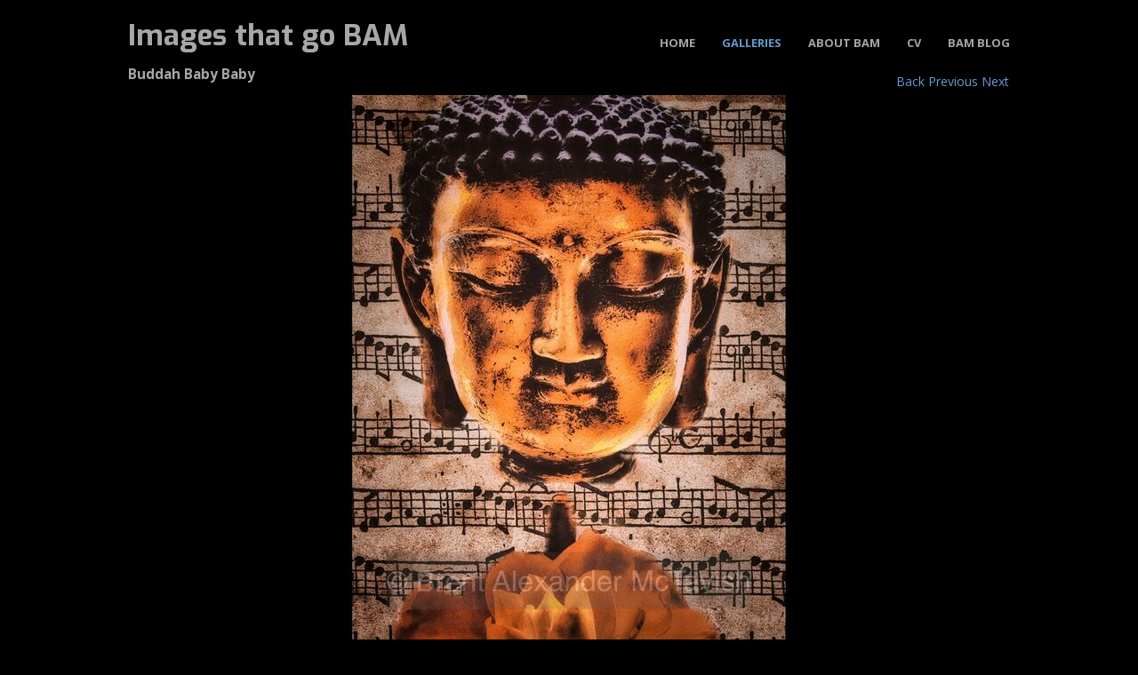

--- FILE ---
content_type: application/javascript
request_url: https://www.imagesthatgobam.com/clikpic.js?c=714
body_size: 9031
content:
window.thumbnails = {};
thumbnails[16812638] = clik.newPhoto({"height":160,"caption":"Self Portrait 2004, London, UK","galleries_id":"","server_id":68,"width":128,"alt":"Self Portrait 2004, London, UK","id":"16812638","link":"#","src":"Selfportrait_2004_thumb.jpg"}, 1);
thumbnails[16812642] = clik.newPhoto({"height":147,"caption":"Portrait of Brent","galleries_id":"","server_id":68,"width":160,"alt":"Portrait of Brent","id":"16812642","link":"#","src":"Stephs_Portrait_of_Brent_thumb.jpeg"}, 1);
thumbnails[16812785] = clik.newPhoto({"height":147,"caption":"Stephs Portrait of Brent","galleries_id":"","server_id":68,"width":160,"alt":"Stephs Portrait of Brent","id":"16812785","link":"#","src":"Stephs_Portrait_of_Brent_3_thumb.jpeg"}, 1);
thumbnails[16902726] = clik.newPhoto({"height":160,"caption":"Vintage Staircase","galleries_id":636033,"server_id":68,"width":160,"alt":"Vintage Staircase","id":"16902726","link":"photo_16902726.html","src":"Old_Carcassonne_Staircase_Final_22x16.5_copy-1_thumb.jpg"}, 1);
thumbnails[16919539] = clik.newPhoto({"height":160,"caption":"Towering Difference","galleries_id":623643,"server_id":68,"width":160,"alt":"Towering Difference","id":"16919539","link":"photo_16919539.html","src":"Alexanderplatz_Tower__St._Marys_Church_Marienkirche_copy_thumb.jpg"}, 1);
thumbnails[16919800] = clik.newPhoto({"height":160,"caption":"Vintage Pont Vieux","galleries_id":636033,"server_id":68,"width":160,"alt":"Vintage Pont Vieux","id":"16919800","link":"photo_16919800.html","src":"Pont_Vieux_2_thumb.jpg"}, 1);
thumbnails[16955108] = clik.newPhoto({"height":160,"caption":"Homage to Harry Potter","galleries_id":636033,"server_id":68,"width":160,"alt":"Homage to Harry Potter","id":"16955108","link":"photo_16955108.html","src":"Lhotel_de_Sales_Door_Annecy_Wings_FINAL_w__for_website_thumb.jpg"}, 1);
thumbnails[16957312] = clik.newPhoto({"height":160,"caption":"Taj Mahal Treasure","galleries_id":636033,"server_id":68,"width":160,"alt":"Taj Mahal Treasure","id":"16957312","link":"photo_16957312.html","src":"Vintage_Taj_Mahal_FINAL_w__for_Website_thumb.jpg"}, 1);
thumbnails[16903512] = clik.newPhoto({"height":160,"caption":"Rose & St Mary","galleries_id":636033,"server_id":68,"width":160,"alt":"Rose & St Mary","id":"16903512","link":"photo_16903512.html","src":"Rose__Angel_Carcassonne_thumb.jpg"}, 1);
thumbnails[16824850] = clik.newPhoto({"height":160,"caption":"Berlin","galleries_id":769101,"server_id":68,"width":160,"alt":"Berlin","id":"16824850","link":"photo_16824850.html","src":"Berlin_thumb.png"}, 1);
thumbnails[16912738] = clik.newPhoto({"height":160,"caption":"Lost Souls, Lost Stories II","galleries_id":636033,"server_id":68,"width":160,"alt":"Lost Souls, Lost Stories II","id":"16912738","link":"photo_16912738.html","src":"Lost_Souls_Lost_Stories_2_thumb.jpg"}, 1);
thumbnails[16919540] = clik.newPhoto({"height":160,"caption":"London, Bank","galleries_id":623643,"server_id":68,"width":160,"alt":"London, Bank","id":"16919540","link":"photo_16919540.html","src":"Bank_London_UK_PL5_Cropped_copy_thumb.jpg"}, 1);
thumbnails[16919801] = clik.newPhoto({"height":160,"caption":"Vintage Lake Pichola","galleries_id":636033,"server_id":68,"width":160,"alt":"Vintage Lake Pichola","id":"16919801","link":"photo_16919801.html","src":"Vintage_Lake_Pichola_Udaipur_2_thumb.jpg"}, 1);
thumbnails[16955109] = clik.newPhoto({"height":160,"caption":"Vintage Jazz Hands","galleries_id":636033,"server_id":68,"width":160,"alt":"Vintage Jazz Hands","id":"16955109","link":"photo_16955109.html","src":"Loney_Hands_Burst_FINAL_w__for_website_thumb.jpg"}, 1);
thumbnails[16962367] = clik.newPhoto({"height":160,"caption":"Lizard Eyes","galleries_id":623642,"server_id":68,"width":160,"alt":"Lizard Eyes","id":"16962367","link":"photo_16962367.html","src":"Lizard_Eyes_w__for_web_thumb.jpg"}, 1);
thumbnails[16962366] = clik.newPhoto({"height":160,"caption":"David - Homage to Warhol","galleries_id":769101,"server_id":68,"width":160,"alt":"David - Homage to Warhol","id":"16962366","link":"photo_16962366.html","src":"David_-_Homage_to_Warhol_w__for_web_thumb.jpg"}, 1);
thumbnails[16824851] = clik.newPhoto({"height":160,"caption":"Canada Tower, Canary Wharf","galleries_id":769101,"server_id":68,"width":160,"alt":"Canada Tower, Canary Wharf","id":"16824851","link":"photo_16824851.html","src":"Canada_Tower_Canary_Wharf_1_thumb.png"}, 1);
thumbnails[16912739] = clik.newPhoto({"height":160,"caption":"Lumiere Magique","galleries_id":623644,"server_id":68,"width":160,"alt":"Lumiere Magique","id":"16912739","link":"photo_16912739.html","src":"Lumiere_Magique_thumb.jpg"}, 1);
thumbnails[16919541] = clik.newPhoto({"height":160,"caption":"Sky Angel","galleries_id":623642,"server_id":68,"width":160,"alt":"Sky Angel","id":"16919541","link":"photo_16919541.html","src":"Berlin_Angel_in_the_Sky_BW_copy_thumb.jpg"}, 1);
thumbnails[16955110] = clik.newPhoto({"height":160,"caption":"Vintage Montmartre & Sacre-Cœur","galleries_id":636033,"server_id":68,"width":160,"alt":"Vintage Montmartre & Sacre-Cœur","id":"16955110","link":"photo_16955110.html","src":"Vintage_Montmartre__Sacre-Cœur_Paris_w__for_website_thumb.jpg"}, 1);
thumbnails[16912740] = clik.newPhoto({"height":160,"caption":"Tales of an Explorer","galleries_id":636033,"server_id":68,"width":160,"alt":"Tales of an Explorer","id":"16912740","link":"photo_16912740.html","src":"Tales_of_an_Explorer_thumb.jpg"}, 1);
thumbnails[16919542] = clik.newPhoto({"height":160,"caption":"Angled to the Sky","galleries_id":623643,"server_id":68,"width":160,"alt":"Angled to the Sky","id":"16919542","link":"photo_16919542.html","src":"Berlin_on_an_Angle_copy_thumb.jpg"}, 1);
thumbnails[16912742] = clik.newPhoto({"height":160,"caption":"The Past is Free","galleries_id":636033,"server_id":68,"width":160,"alt":"The Past is Free","id":"16912742","link":"photo_16912742.html","src":"The_Past_is_Gone_thumb.jpg"}, 1);
thumbnails[16919543] = clik.newPhoto({"height":160,"caption":"Cemetery Chapel","galleries_id":623642,"server_id":68,"width":160,"alt":"Cemetery Chapel","id":"16919543","link":"photo_16919543.html","src":"Chapel_Interior_copy_thumb.jpg"}, 1);
thumbnails[16903506] = clik.newPhoto({"height":160,"caption":"La Maison Carree, Roman Temple","galleries_id":636033,"server_id":68,"width":160,"alt":"La Maison Carree, Roman Temple","id":"16903506","link":"photo_16903506.html","src":"La_Maison_Carree_Roman_Temple_Nimes_thumb.jpg"}, 1);
thumbnails[16902727] = clik.newPhoto({"height":160,"caption":"Ouroboros","galleries_id":636033,"server_id":68,"width":160,"alt":"Ouroboros","id":"16902727","link":"photo_16902727.html","src":"Ouroboros_Snake_Lion_Knocker_24x16-1_thumb.jpg"}, 1);
thumbnails[16902728] = clik.newPhoto({"height":160,"caption":"Deep Blue Sea","galleries_id":636033,"server_id":68,"width":160,"alt":"Deep Blue Sea","id":"16902728","link":"photo_16902728.html","src":"Sete_Blue_Door_16x22-1_thumb.jpg"}, 1);
thumbnails[16903504] = clik.newPhoto({"height":160,"caption":"Fountain Boy","galleries_id":636033,"server_id":68,"width":160,"alt":"Fountain Boy","id":"16903504","link":"photo_16903504.html","src":"Fountain_Boy_Full_Size_thumb.jpg"}, 1);
thumbnails[16902729] = clik.newPhoto({"height":160,"caption":"French Brocante","galleries_id":636033,"server_id":68,"width":160,"alt":"French Brocante","id":"16902729","link":"photo_16902729.html","src":"Pezenas_Vintage_Bicycle_16x22-1_thumb.jpg"}, 1);
thumbnails[16902730] = clik.newPhoto({"height":160,"caption":"Place de la Mutualité","galleries_id":636033,"server_id":68,"width":160,"alt":"Place de la Mutualité","id":"16902730","link":"photo_16902730.html","src":"Cherub_Fountian_in_Afternoon_Mist_16x24-1_thumb.jpg"}, 1);
thumbnails[16902731] = clik.newPhoto({"height":160,"caption":"Vintage Stone Staircase","galleries_id":636033,"server_id":68,"width":160,"alt":"Vintage Stone Staircase","id":"16902731","link":"photo_16902731.html","src":"Dark_Stone_Staircase_16x22-1_thumb.jpg"}, 1);
thumbnails[16919544] = clik.newPhoto({"height":160,"caption":"Chefchaouen, The Blue Pearl","galleries_id":636033,"server_id":68,"width":160,"alt":"Chefchaouen, The Blue Pearl","id":"16919544","link":"photo_16919544.html","src":"Chefchaouen_Blue_Door_PL_copy_thumb.jpg"}, 1);
thumbnails[16912743] = clik.newPhoto({"height":160,"caption":"Through the Looking Glass","galleries_id":636033,"server_id":68,"width":160,"alt":"Through the Looking Glass","id":"16912743","link":"photo_16912743.html","src":"Through_the_Looking_Glass_thumb.jpg"}, 1);
thumbnails[16903502] = clik.newPhoto({"height":160,"caption":"Believe in Me","galleries_id":636033,"server_id":68,"width":160,"alt":"Believe in Me","id":"16903502","link":"photo_16903502.html","src":"Abbaye_de_Fontfroide_France_thumb.jpg"}, 1);
thumbnails[16902732] = clik.newPhoto({"height":160,"caption":"A Knight's Tale, Rue Verdun, Carcassonne","galleries_id":636033,"server_id":68,"width":160,"alt":"A Knight's Tale, Rue Verdun, Carcassonne","id":"16902732","link":"photo_16902732.html","src":"Knight_Door_16x24-1_thumb.jpg"}, 1);
thumbnails[16919545] = clik.newPhoto({"height":160,"caption":"Protected","galleries_id":636033,"server_id":68,"width":160,"alt":"Protected","id":"16919545","link":"photo_16919545.html","src":"Cistercian_Abbey_Fontfroide_1_copy_thumb.jpg"}, 1);
thumbnails[16903508] = clik.newPhoto({"height":160,"caption":"Holy Mary Statue","galleries_id":636033,"server_id":68,"width":160,"alt":"Holy Mary Statue","id":"16903508","link":"photo_16903508.html","src":"Statue_of_Mary_inside_Saint_Eulalia_Barcelona_Cathedral_thumb.jpg"}, 1);
thumbnails[16902733] = clik.newPhoto({"height":160,"caption":"Hound of the Baskervilles","galleries_id":636033,"server_id":68,"width":160,"alt":"Hound of the Baskervilles","id":"16902733","link":"photo_16902733.html","src":"Hound_Knocker_on_Red_Door_16x24-1_thumb.jpg"}, 1);
thumbnails[16919546] = clik.newPhoto({"height":160,"caption":"Shadowy Protection","galleries_id":636033,"server_id":68,"width":160,"alt":"Shadowy Protection","id":"16919546","link":"photo_16919546.html","src":"Cistercian_Abbey_of_Fontfroide_2_copy_thumb.jpg"}, 1);
thumbnails[16824857] = clik.newPhoto({"height":160,"caption":"La Defense, Paris 3","galleries_id":769101,"server_id":68,"width":160,"alt":"La Defense, Paris 3","id":"16824857","link":"photo_16824857.html","src":"La_Defense_Paris_3_thumb.png"}, 1);
thumbnails[16902734] = clik.newPhoto({"height":160,"caption":"Porte de Narbonnaise","galleries_id":636033,"server_id":68,"width":160,"alt":"Porte de Narbonnaise","id":"16902734","link":"photo_16902734.html","src":"La_Cite_Draw_Bridge_16x24-1_thumb.jpg"}, 1);
thumbnails[16919547] = clik.newPhoto({"height":160,"caption":"Rajasthani Window Screen","galleries_id":623643,"server_id":68,"width":160,"alt":"Rajasthani Window Screen","id":"16919547","link":"photo_16919547.html","src":"Colourful_Rajasthani_Window_copy_thumb.jpg"}, 1);
thumbnails[16824853] = clik.newPhoto({"height":160,"caption":"Euston Tower, London 2","galleries_id":769101,"server_id":68,"width":160,"alt":"Euston Tower, London 2","id":"16824853","link":"photo_16824853.html","src":"Euston_Tower_2_thumb.png"}, 1);
thumbnails[16824854] = clik.newPhoto({"height":160,"caption":"HSBC Tower, Canary Wharf","galleries_id":769101,"server_id":68,"width":160,"alt":"HSBC Tower, Canary Wharf","id":"16824854","link":"photo_16824854.html","src":"HSBC_Tower_Canary_Wharf_1_thumb.png"}, 1);
thumbnails[16824852] = clik.newPhoto({"height":160,"caption":"Canary Wharf, London","galleries_id":769101,"server_id":68,"width":160,"alt":"Canary Wharf, London","id":"16824852","link":"photo_16824852.html","src":"Canary_Wharf_3_thumb.png"}, 1);
thumbnails[16824855] = clik.newPhoto({"height":160,"caption":"La Defense, Paris 1","galleries_id":769101,"server_id":68,"width":160,"alt":"La Defense, Paris 1","id":"16824855","link":"photo_16824855.html","src":"La_Defense_Paris_1_thumb.png"}, 1);
thumbnails[16824856] = clik.newPhoto({"height":160,"caption":"La Defense, Paris 2","galleries_id":769101,"server_id":68,"width":160,"alt":"La Defense, Paris 2","id":"16824856","link":"photo_16824856.html","src":"La_Defense_Paris_2_thumb.png"}, 1);
thumbnails[16824858] = clik.newPhoto({"height":160,"caption":"Euston Tower, London 1","galleries_id":769101,"server_id":68,"width":160,"alt":"Euston Tower, London 1","id":"16824858","link":"photo_16824858.html","src":"London_Euston_Tower_thumb.png"}, 1);
thumbnails[16902735] = clik.newPhoto({"height":160,"caption":"Casting Shadows","galleries_id":636033,"server_id":68,"width":160,"alt":"Casting Shadows","id":"16902735","link":"photo_16902735.html","src":"Toulouse_Hand_in_Shadow_16x22-1_thumb.jpg"}, 1);
thumbnails[16919548] = clik.newPhoto({"height":160,"caption":"Family Door","galleries_id":636033,"server_id":68,"width":160,"alt":"Family Door","id":"16919548","link":"photo_16919548.html","src":"French_Family_Door_copy_thumb.jpg"}, 1);
thumbnails[16902736] = clik.newPhoto({"height":160,"caption":"Elegance","galleries_id":636033,"server_id":68,"width":160,"alt":"Elegance","id":"16902736","link":"photo_16902736.html","src":"Sitges_Blue_Door_16x22-1_thumb.jpg"}, 1);
thumbnails[16919549] = clik.newPhoto({"height":160,"caption":"Magical Bookshop","galleries_id":623643,"server_id":68,"width":160,"alt":"Magical Bookshop","id":"16919549","link":"photo_16919549.html","src":"Geneva_Bookshop_Sign_copy_thumb.jpg"}, 1);
thumbnails[16912749] = clik.newPhoto({"height":160,"caption":"Winged Victory of Samothrace","galleries_id":623642,"server_id":68,"width":160,"alt":"Winged Victory of Samothrace","id":"16912749","link":"photo_16912749.html","src":"Victory_on_Wing_thumb.jpg"}, 1);
thumbnails[16919550] = clik.newPhoto({"height":160,"caption":"Hagia Sophia Corridor","galleries_id":623644,"server_id":68,"width":160,"alt":"Hagia Sophia Corridor","id":"16919550","link":"photo_16919550.html","src":"Hagia_Sophia_Entrance_Corridor__Lamp_Istanbul_Turkey_copy_thumb.jpg"}, 1);
thumbnails[16824849] = clik.newPhoto({"height":160,"caption":"Berlin Angel","galleries_id":623642,"server_id":68,"width":160,"alt":"Berlin Angel","id":"16824849","link":"photo_16824849.html","src":"Berlin_Angel_2020_thumb.png"}, 1);
thumbnails[16912744] = clik.newPhoto({"height":160,"caption":"Angel on Wing","galleries_id":623642,"server_id":68,"width":160,"alt":"Angel on Wing","id":"16912744","link":"photo_16912744.html","src":"Angel_Wings_thumb.jpg"}, 1);
thumbnails[16912745] = clik.newPhoto({"height":160,"caption":"Awakening Dream","galleries_id":623642,"server_id":68,"width":160,"alt":"Awakening Dream","id":"16912745","link":"photo_16912745.html","src":"Dream_Awakening_thumb.jpg"}, 1);
thumbnails[16824861] = clik.newPhoto({"height":160,"caption":"Van Gogh Museum, Amsterdam","galleries_id":769101,"server_id":68,"width":160,"alt":"Van Gogh Museum, Amsterdam","id":"16824861","link":"photo_16824861.html","src":"Van_Gogh_Museum_Amsterdam_thumb.png"}, 1);
thumbnails[16912752] = clik.newPhoto({"height":160,"caption":"Vintage Jodhpur I","galleries_id":623644,"server_id":68,"width":160,"alt":"Vintage Jodhpur I","id":"16912752","link":"photo_16912752.html","src":"Vintage_Jodhpur_I_thumb.jpg"}, 1);
thumbnails[16919551] = clik.newPhoto({"height":160,"caption":"Humayun’s Tomb II","galleries_id":623644,"server_id":68,"width":160,"alt":"Humayun’s Tomb II","id":"16919551","link":"photo_16919551.html","src":"Inside_Humayuns_Tomb_New_Delhi_India_copy_thumb.jpg"}, 1);
thumbnails[16824860] = clik.newPhoto({"height":160,"caption":"Scotia Tower, Toronto","galleries_id":769101,"server_id":68,"width":160,"alt":"Scotia Tower, Toronto","id":"16824860","link":"photo_16824860.html","src":"Toronto_thumb.png"}, 1);
thumbnails[16912753] = clik.newPhoto({"height":160,"caption":"Vintage Jodhpur II","galleries_id":623644,"server_id":68,"width":160,"alt":"Vintage Jodhpur II","id":"16912753","link":"photo_16912753.html","src":"Vintage_Jodhpur_II_thumb.jpg"}, 1);
thumbnails[16919552] = clik.newPhoto({"height":160,"caption":"Archway Windows of Hagia Sophia","galleries_id":623644,"server_id":68,"width":160,"alt":"Archway Windows of Hagia Sophia","id":"16919552","link":"photo_16919552.html","src":"Interior_Corridor_Archway_and_Windows_of_Hagia_Sophia_Istanbul_Turkey_copy_thumb.jpg"}, 1);
thumbnails[16919553] = clik.newPhoto({"height":160,"caption":"Offering","galleries_id":623644,"server_id":68,"width":160,"alt":"Offering","id":"16919553","link":"photo_16919553.html","src":"Jagdish_Temple_Offering_FINAL_copy_thumb.jpg"}, 1);
thumbnails[16919554] = clik.newPhoto({"height":160,"caption":"Jaisalmer Desert III","galleries_id":623644,"server_id":68,"width":160,"alt":"Jaisalmer Desert III","id":"16919554","link":"photo_16919554.html","src":"Jaisalmer_Desert_3_copy_thumb.jpg"}, 1);
thumbnails[16919555] = clik.newPhoto({"height":160,"caption":"Mogul Montage","galleries_id":636033,"server_id":68,"width":160,"alt":"Mogul Montage","id":"16919555","link":"photo_16919555.html","src":"Kotharis_Patwa_Haveli_with_Map_FINAL_copy_thumb.jpg"}, 1);
thumbnails[16903503] = clik.newPhoto({"height":160,"caption":"Basilica of Saints Nazarius and Celsus","galleries_id":623643,"server_id":68,"width":160,"alt":"Basilica of Saints Nazarius and Celsus","id":"16903503","link":"photo_16903503.html","src":"Basilica_of_Saints_Nazarius_and_Celsus_thumb.jpg"}, 1);
thumbnails[16912737] = clik.newPhoto({"height":160,"caption":"Lost Souls, Lost Stories I","galleries_id":636033,"server_id":68,"width":160,"alt":"Lost Souls, Lost Stories I","id":"16912737","link":"photo_16912737.html","src":"Lost_Souls_Lost_Stories_1__thumb.jpg"}, 1);
thumbnails[16902737] = clik.newPhoto({"height":160,"caption":"Melancholy","galleries_id":636033,"server_id":68,"width":160,"alt":"Melancholy","id":"16902737","link":"photo_16902737.html","src":"Sete_Cemetery_16x20-1_thumb.jpg"}, 1);
thumbnails[16902738] = clik.newPhoto({"height":160,"caption":"Lovely Lucca","galleries_id":636033,"server_id":68,"width":160,"alt":"Lovely Lucca","id":"16902738","link":"photo_16902738.html","src":"Lucca_Tuscany_Italy_16x22-1_thumb.jpg"}, 1);
thumbnails[16902739] = clik.newPhoto({"height":160,"caption":"Deo Optimo Maximo","galleries_id":636033,"server_id":68,"width":160,"alt":"Deo Optimo Maximo","id":"16902739","link":"photo_16902739.html","src":"Deo_optimo_maximo_DOM_Latin_for_to_the_Greatest_and_Best_God_16x25-1_thumb.jpg"}, 1);
thumbnails[16902740] = clik.newPhoto({"height":160,"caption":"Time Flies","galleries_id":636033,"server_id":68,"width":160,"alt":"Time Flies","id":"16902740","link":"photo_16902740.html","src":"Time_Flies_16x23-1_thumb.jpg"}, 1);
thumbnails[16902741] = clik.newPhoto({"height":160,"caption":"Have Merci On Us","galleries_id":636033,"server_id":68,"width":160,"alt":"Have Merci On Us","id":"16902741","link":"photo_16902741.html","src":"Have_Merci_Upon_Me_16x22-1_thumb.jpg"}, 1);
thumbnails[16902742] = clik.newPhoto({"height":160,"caption":"Fountain Della Pupporona","galleries_id":636033,"server_id":68,"width":160,"alt":"Fountain Della Pupporona","id":"16902742","link":"photo_16902742.html","src":"Fountain_Della_Pupporona_Square_San_Salvatore_Lucca_Italy_16x21-1_thumb.jpg"}, 1);
thumbnails[16902743] = clik.newPhoto({"height":160,"caption":"Moon over Carcassonne","galleries_id":636033,"server_id":68,"width":160,"alt":"Moon over Carcassonne","id":"16902743","link":"photo_16902743.html","src":"Castle_Wall__Tower_With_Moon_16x24-1_thumb.jpg"}, 1);
thumbnails[16919556] = clik.newPhoto({"height":160,"caption":"Every Door Tells a Story","galleries_id":636033,"server_id":68,"width":160,"alt":"Every Door Tells a Story","id":"16919556","link":"photo_16919556.html","src":"Lisbon_Regal_Door_with_Lamp_copy_thumb.jpg"}, 1);
thumbnails[16902744] = clik.newPhoto({"height":160,"caption":"Momentary","galleries_id":636033,"server_id":68,"width":160,"alt":"Momentary","id":"16902744","link":"photo_16902744.html","src":"MOMENTARY_2021_16x22-1_thumb.jpg"}, 1);
thumbnails[16919557] = clik.newPhoto({"height":160,"caption":"Religious Street Art","galleries_id":636033,"server_id":68,"width":160,"alt":"Religious Street Art","id":"16919557","link":"photo_16919557.html","src":"Malaga_Balcony_PL_copy_thumb.jpg"}, 1);
thumbnails[16903509] = clik.newPhoto({"height":160,"caption":"Lotus Ceiling, Tanjore Palace","galleries_id":623644,"server_id":68,"width":160,"alt":"Lotus Ceiling, Tanjore Palace","id":"16903509","link":"photo_16903509.html","src":"Tanjore_India_thumb.jpg"}, 1);
thumbnails[16919558] = clik.newPhoto({"height":160,"caption":"Let The Light In","galleries_id":636033,"server_id":68,"width":160,"alt":"Let The Light In","id":"16919558","link":"photo_16919558.html","src":"Metal_gate_decorated_with_vine_leaves_Abbey_of_Fontfroide_copy_thumb.jpg"}, 1);
thumbnails[16902746] = clik.newPhoto({"height":160,"caption":"Interior Illumination","galleries_id":636033,"server_id":68,"width":160,"alt":"Interior Illumination","id":"16902746","link":"photo_16902746.html","src":"Siena_Italy_Window__Chandelier_16x22-1_thumb.jpg"}, 1);
thumbnails[16919559] = clik.newPhoto({"height":160,"caption":"Moroccan Mysteries","galleries_id":636033,"server_id":68,"width":160,"alt":"Moroccan Mysteries","id":"16919559","link":"photo_16919559.html","src":"Moroccan_Door__Ceiling_PL3_copy_thumb.jpg"}, 1);
thumbnails[16903505] = clik.newPhoto({"height":160,"caption":"Mogul Interior","galleries_id":636033,"server_id":68,"width":160,"alt":"Mogul Interior","id":"16903505","link":"photo_16903505.html","src":"Kothari_Patwa_Haveli_Interior_Jaisalmer_thumb.jpg"}, 1);
thumbnails[16902747] = clik.newPhoto({"height":160,"caption":"Mogul Dreamland","galleries_id":636033,"server_id":68,"width":160,"alt":"Mogul Dreamland","id":"16902747","link":"photo_16902747.html","src":"Udiapur_Head_16x24-1_thumb.jpg"}, 1);
thumbnails[16919560] = clik.newPhoto({"height":160,"caption":"Islamic Mandala Ceiling","galleries_id":623643,"server_id":68,"width":160,"alt":"Islamic Mandala Ceiling","id":"16919560","link":"photo_16919560.html","src":"Palais_de_la_Bahia_Ceiling_copy_thumb.jpg"}, 1);
thumbnails[16902748] = clik.newPhoto({"height":160,"caption":"Regal Reflections","galleries_id":636033,"server_id":68,"width":160,"alt":"Regal Reflections","id":"16902748","link":"photo_16902748.html","src":"Jaisalmer_Reflections_16x22-1_thumb.jpg"}, 1);
thumbnails[16919561] = clik.newPhoto({"height":160,"caption":"Islamic Door within a Door","galleries_id":636033,"server_id":68,"width":160,"alt":"Islamic Door within a Door","id":"16919561","link":"photo_16919561.html","src":"Palais_de_la_Bahia_Door_within_Door_PL4_copy_thumb.jpg"}, 1);
thumbnails[16902749] = clik.newPhoto({"height":160,"caption":"Window of Life","galleries_id":636033,"server_id":68,"width":160,"alt":"Window of Life","id":"16902749","link":"photo_16902749.html","src":"Udiapur_Window_onto_City_16x24-1_thumb.jpg"}, 1);
thumbnails[16919562] = clik.newPhoto({"height":160,"caption":"Palais de la Bahia, Abstract I","galleries_id":623644,"server_id":68,"width":160,"alt":"Palais de la Bahia, Abstract I","id":"16919562","link":"photo_16919562.html","src":"Palais_de_la_Bahia_Marrakech_Abstract_1_ai_thumb.jpg"}, 1);
thumbnails[16919563] = clik.newPhoto({"height":160,"caption":"Palais de la Bahia, Abstract II","galleries_id":623644,"server_id":68,"width":160,"alt":"Palais de la Bahia, Abstract II","id":"16919563","link":"photo_16919563.html","src":"Palais_de_la_Bahia_Marrakech_Abstract_2_copy_ai_thumb.jpg"}, 1);
thumbnails[16902751] = clik.newPhoto({"height":160,"caption":"Jaisalmer Fort","galleries_id":636033,"server_id":68,"width":160,"alt":"Jaisalmer Fort","id":"16902751","link":"photo_16902751.html","src":"Jaisalmer_Fort_16x23-1_thumb.jpg"}, 1);
thumbnails[16919564] = clik.newPhoto({"height":160,"caption":"Petit Palais, Paris","galleries_id":636033,"server_id":68,"width":160,"alt":"Petit Palais, Paris","id":"16919564","link":"photo_16919564.html","src":"Petit_Palais_Staircase_3_Paris_copy_thumb.jpg"}, 1);
thumbnails[16902752] = clik.newPhoto({"height":160,"caption":"Mogul Window","galleries_id":636033,"server_id":68,"width":160,"alt":"Mogul Window","id":"16902752","link":"photo_16902752.html","src":"Jaisalmer_Window_10-1_thumb.jpg"}, 1);
thumbnails[16919565] = clik.newPhoto({"height":160,"caption":"RICCI Door","galleries_id":623643,"server_id":68,"width":160,"alt":"RICCI Door","id":"16919565","link":"photo_16919565.html","src":"RICCI_Door_Italy_copy_thumb.jpg"}, 1);
thumbnails[16919566] = clik.newPhoto({"height":160,"caption":"Roskilde Fjord, Denmark","galleries_id":636033,"server_id":68,"width":160,"alt":"Roskilde Fjord, Denmark","id":"16919566","link":"photo_16919566.html","src":"Roskilde_Fjord_Denmark_copy_thumb.jpg"}, 1);
thumbnails[16812494] = clik.newPhoto({"height":160,"caption":"Walled City of Carcassonne at Sunset","galleries_id":623644,"server_id":68,"width":160,"alt":"Walled City of Carcassonne at Sunset","id":"16812494","link":"photo_16812494.html","src":"Walled_City_of_Carcassonne_at_Sunset_1_thumb.jpg"}, 1);
thumbnails[16812489] = clik.newPhoto({"height":160,"caption":"Château Comtal","galleries_id":623644,"server_id":68,"width":160,"alt":"Château Comtal","id":"16812489","link":"photo_16812489.html","src":"Chateau_Comtal_of_Carcassonne_thumb.jpg"}, 1);
thumbnails[16902754] = clik.newPhoto({"height":160,"caption":"Buddah Baby Baby","galleries_id":636033,"server_id":68,"width":160,"alt":"Buddah Baby Baby","id":"16902754","link":"photo_16902754.html","src":"Buddah_Baby_16x22-1_thumb.jpg"}, 1);
thumbnails[16919567] = clik.newPhoto({"height":160,"caption":"Cimetiere Marin Paul Valery II, Sete, France","galleries_id":636033,"server_id":68,"width":160,"alt":"Cimetiere Marin Paul Valery II, Sete, France","id":"16919567","link":"photo_16919567.html","src":"Sete_Cemetery_1_copy_thumb.jpg"}, 1);
thumbnails[16902755] = clik.newPhoto({"height":160,"caption":"Angel Mirror Delight","galleries_id":636033,"server_id":68,"width":160,"alt":"Angel Mirror Delight","id":"16902755","link":"photo_16902755.html","src":"Berlin_Angel_Mirrored_20x20-1_thumb.jpg"}, 1);
thumbnails[16919568] = clik.newPhoto({"height":160,"caption":"Vintage Mediterranean Facade","galleries_id":623643,"server_id":68,"width":160,"alt":"Vintage Mediterranean Facade","id":"16919568","link":"photo_16919568.html","src":"Sete_Facade_BW_copy_thumb.jpg"}, 1);
thumbnails[16902753] = clik.newPhoto({"height":160,"caption":"Nevada Desert, Oct 1965","galleries_id":636033,"server_id":68,"width":160,"alt":"Nevada Desert, Oct 1965","id":"16902753","link":"photo_16902753.html","src":"Norm_on_Slide_Nevada_Desert_Oct_1965_16x23-1_thumb.jpg"}, 1);
thumbnails[16919569] = clik.newPhoto({"height":160,"caption":"Christmas in Carcassonne","galleries_id":636033,"server_id":68,"width":160,"alt":"Christmas in Carcassonne","id":"16919569","link":"photo_16919569.html","src":"Southern_French_Christmas_copy_PL1_thumb.jpg"}, 1);
thumbnails[16919570] = clik.newPhoto({"height":160,"caption":"Deco Door, Barcelona","galleries_id":636033,"server_id":68,"width":160,"alt":"Deco Door, Barcelona","id":"16919570","link":"photo_16919570.html","src":"Spainish_Deco_Door_PL1-2_copy_thumb.jpg"}, 1);
thumbnails[16919571] = clik.newPhoto({"height":160,"caption":"Village Garden Door, Catalonia, Spain","galleries_id":636033,"server_id":68,"width":160,"alt":"Village Garden Door, Catalonia, Spain","id":"16919571","link":"photo_16919571.html","src":"Spanish_Gateway_Door__Wall_PL4_thumb.jpg"}, 1);
thumbnails[16919572] = clik.newPhoto({"height":160,"caption":"Humayun’s Tomb I","galleries_id":623644,"server_id":68,"width":160,"alt":"Humayun’s Tomb I","id":"16919572","link":"photo_16919572.html","src":"Sun_Rays_inside_Humayuns_Tomb_copy_thumb.jpg"}, 1);
thumbnails[16919573] = clik.newPhoto({"height":160,"caption":"Vintage Grunge","galleries_id":623643,"server_id":68,"width":160,"alt":"Vintage Grunge","id":"16919573","link":"photo_16919573.html","src":"Toulouse_Grunge_Lamp_copy_thumb.jpg"}, 1);
thumbnails[16919574] = clik.newPhoto({"height":160,"caption":"Door of Mystery, Toulouse","galleries_id":636033,"server_id":68,"width":160,"alt":"Door of Mystery, Toulouse","id":"16919574","link":"photo_16919574.html","src":"Toulouse_Hole_in_Door_1_copy_thumb.jpg"}, 1);
thumbnails[16919575] = clik.newPhoto({"height":160,"caption":"Villeneuve-Minervois, France","galleries_id":636033,"server_id":68,"width":160,"alt":"Villeneuve-Minervois, France","id":"16919575","link":"photo_16919575.html","src":"Villeneuve-Minervois_PL_copy_thumb.jpg"}, 1);
thumbnails[16824866] = clik.newPhoto({"height":160,"caption":"Emerging","galleries_id":623642,"server_id":68,"width":160,"alt":"Emerging","id":"16824866","link":"photo_16824866.html","src":"Emerging_2020_thumb.png"}, 1);
thumbnails[16812501] = clik.newPhoto({"height":160,"caption":"Araignée Rouge","galleries_id":623643,"server_id":68,"width":160,"alt":"Araignée Rouge","id":"16812501","link":"photo_16812501.html","src":"Paris_La_Defense_thumb.jpg"}, 1);
thumbnails[16812498] = clik.newPhoto({"height":160,"caption":"One Canada Square","galleries_id":623643,"server_id":68,"width":160,"alt":"One Canada Square","id":"16812498","link":"photo_16812498.html","src":"Canada_Tower_Canary_Wharf_London_1_thumb.jpg"}, 1);
thumbnails[16812497] = clik.newPhoto({"height":160,"caption":"The Great Court","galleries_id":623643,"server_id":68,"width":160,"alt":"The Great Court","id":"16812497","link":"photo_16812497.html","src":"British_Museum_London_1_thumb.jpg"}, 1);
thumbnails[16919577] = clik.newPhoto({"height":160,"caption":"Reflections","galleries_id":636033,"server_id":68,"width":160,"alt":"Reflections","id":"16919577","link":"photo_16919577.html","src":"Window_Reflections_Abbaye_de_Fontfroide_copy_thumb.jpg"}, 1);
thumbnails[16824867] = clik.newPhoto({"height":160,"caption":"Floating Beauty","galleries_id":623642,"server_id":68,"width":160,"alt":"Floating Beauty","id":"16824867","link":"photo_16824867.html","src":"Floating_Beauty_thumb.png"}, 1);
thumbnails[16812500] = clik.newPhoto({"height":160,"caption":"Haussmann in Carcassonne","galleries_id":623643,"server_id":68,"width":160,"alt":"Haussmann in Carcassonne","id":"16812500","link":"photo_16812500.html","src":"Haussmann_Architecture_in_Carcassonne_thumb.jpg"}, 1);
thumbnails[16824864] = clik.newPhoto({"height":160,"caption":"The Demise of Innocence","galleries_id":623642,"server_id":68,"width":160,"alt":"The Demise of Innocence","id":"16824864","link":"photo_16824864.html","src":"Demise_of_Innocence_2008_thumb.png"}, 1);
thumbnails[16812530] = clik.newPhoto({"height":160,"caption":"Antique Street Lamp","galleries_id":623643,"server_id":68,"width":160,"alt":"Antique Street Lamp","id":"16812530","link":"photo_16812530.html","src":"Cite_de_Carcassonne_Street_Lamp_thumb.jpg"}, 1);
thumbnails[16912746] = clik.newPhoto({"height":160,"caption":"Love is Love","galleries_id":623642,"server_id":68,"width":160,"alt":"Love is Love","id":"16912746","link":"photo_16912746.html","src":"Love_is_Love_thumb.jpg"}, 1);
thumbnails[16919576] = clik.newPhoto({"height":160,"caption":"Vintage Ballet Dancer","galleries_id":623642,"server_id":68,"width":160,"alt":"Vintage Ballet Dancer","id":"16919576","link":"photo_16919576.html","src":"Vintage_Loney_2_thumb.jpg"}, 1);
thumbnails[16812481] = clik.newPhoto({"height":160,"caption":"Grace","galleries_id":623642,"server_id":68,"width":160,"alt":"Grace","id":"16812481","link":"photo_16812481.html","src":"Grace_thumb.jpg"}, 1);
thumbnails[16912747] = clik.newPhoto({"height":160,"caption":"The Dream Begins","galleries_id":623642,"server_id":68,"width":160,"alt":"The Dream Begins","id":"16912747","link":"photo_16912747.html","src":"The_Dream_Begins_thumb.jpg"}, 1);
thumbnails[16912748] = clik.newPhoto({"height":160,"caption":"The Dream Continues","galleries_id":623642,"server_id":68,"width":160,"alt":"The Dream Continues","id":"16912748","link":"photo_16912748.html","src":"The_Dream_Continues_thumb.jpg"}, 1);
thumbnails[16812487] = clik.newPhoto({"height":160,"caption":"Submerged Sky Angel","galleries_id":623642,"server_id":68,"width":160,"alt":"Submerged Sky Angel","id":"16812487","link":"photo_16812487.html","src":"Submerged_Angel_in_the_Sky_thumb.jpg"}, 1);
thumbnails[16812472] = clik.newPhoto({"height":160,"caption":"Carnavalet Angel","galleries_id":623642,"server_id":68,"width":160,"alt":"Carnavalet Angel","id":"16812472","link":"photo_16812472.html","src":"Carnavalet_Museum_Angel_Paris_1_thumb.jpg"}, 1);
thumbnails[16812470] = clik.newPhoto({"height":160,"caption":"Barbe’s Italian Boy","galleries_id":623642,"server_id":68,"width":160,"alt":"Barbe’s Italian Boy","id":"16812470","link":"photo_16812470.html","src":"Boy_Statue_Brompton_Cemetery_London_thumb.jpg"}, 1);
thumbnails[16812471] = clik.newPhoto({"height":160,"caption":"Fallen Angel","galleries_id":623642,"server_id":68,"width":160,"alt":"Fallen Angel","id":"16812471","link":"photo_16812471.html","src":"Bromption_Cemetary_London_thumb.jpg"}, 1);
thumbnails[16912756] = clik.newPhoto({"height":160,"caption":"Karttikeya, Commander of the Divine Army, Seated on Peacock","galleries_id":623642,"server_id":68,"width":160,"alt":"Karttikeya, Commander of the Divine Army, Seated on Peacock","id":"16912756","link":"photo_16912756.html","src":"Karttikeya_Commander_of_the_Divine_Army_Seated_on_Peacock_thumb.jpg"}, 1);
thumbnails[16912755] = clik.newPhoto({"height":160,"caption":"Ganesh Chaturthi","galleries_id":623642,"server_id":68,"width":160,"alt":"Ganesh Chaturthi","id":"16912755","link":"photo_16912755.html","src":"Ganesh_Chaturthi_South_India_thumb.jpg"}, 1);
thumbnails[16824859] = clik.newPhoto({"height":160,"caption":"Dying Slave","galleries_id":623642,"server_id":68,"width":160,"alt":"Dying Slave","id":"16824859","link":"photo_16824859.html","src":"Dying_Slave_VA_thumb.png"}, 1);
thumbnails[16824865] = clik.newPhoto({"height":160,"caption":"Earth Angel","galleries_id":623642,"server_id":68,"width":160,"alt":"Earth Angel","id":"16824865","link":"photo_16824865.html","src":"Earth_Angel_thumb.png"}, 1);
thumbnails[16812486] = clik.newPhoto({"height":160,"caption":"Achilles","galleries_id":623642,"server_id":68,"width":160,"alt":"Achilles","id":"16812486","link":"photo_16812486.html","src":"Statue_of_Achilles_Hyde_Park_London_1_thumb.jpg"}, 1);
thumbnails[16812473] = clik.newPhoto({"height":160,"caption":"Gaurdian","galleries_id":623642,"server_id":68,"width":160,"alt":"Gaurdian","id":"16812473","link":"photo_16812473.html","src":"Charlottenburg_Palace_thumb.jpg"}, 1);
thumbnails[16812513] = clik.newPhoto({"height":160,"caption":"Above La Barbacane","galleries_id":623643,"server_id":68,"width":160,"alt":"Above La Barbacane","id":"16812513","link":"photo_16812513.html","src":"Above_the_Barbacane_Quarter_of_Carcassonne_thumb.jpg"}, 1);
thumbnails[16812499] = clik.newPhoto({"height":160,"caption":"Castle Tower","galleries_id":623643,"server_id":68,"width":160,"alt":"Castle Tower","id":"16812499","link":"photo_16812499.html","src":"Carcassonne_Castle_Tower_1_thumb.jpg"}, 1);
thumbnails[16812511] = clik.newPhoto({"height":160,"caption":"Graveyard with Half Moon","galleries_id":623643,"server_id":68,"width":160,"alt":"Graveyard with Half Moon","id":"16812511","link":"photo_16812511.html","src":"Carcassonne_Graveyard_with_Moon_thumb.jpg"}, 1);
thumbnails[16812503] = clik.newPhoto({"height":160,"caption":"Thirumalai Nayak Palace","galleries_id":623643,"server_id":68,"width":160,"alt":"Thirumalai Nayak Palace","id":"16812503","link":"photo_16812503.html","src":"Thirumalai_Nayak_Palace_India_thumb.jpg"}, 1);
thumbnails[16812502] = clik.newPhoto({"height":160,"caption":"Palace of the Winds Montage","galleries_id":623643,"server_id":68,"width":160,"alt":"Palace of the Winds Montage","id":"16812502","link":"photo_16812502.html","src":"Palace_of_the_Winds_thumb.jpg"}, 1);
thumbnails[16812516] = clik.newPhoto({"height":160,"caption":"Sirocco Sunset Over La Cite","galleries_id":623644,"server_id":68,"width":160,"alt":"Sirocco Sunset Over La Cite","id":"16812516","link":"photo_16812516.html","src":"Sirocco_Sunset_Over_La_Cite_thumb.jpg"}, 1);
thumbnails[16812517] = clik.newPhoto({"height":160,"caption":"Sunrise over La Cite","galleries_id":623644,"server_id":68,"width":160,"alt":"Sunrise over La Cite","id":"16812517","link":"photo_16812517.html","src":"Sunrise_over_La_Cite_with_Boy_Statue_thumb.jpg"}, 1);
thumbnails[16812527] = clik.newPhoto({"height":160,"caption":"Chapelle Notre-Dame de la Santé","galleries_id":623644,"server_id":68,"width":160,"alt":"Chapelle Notre-Dame de la Santé","id":"16812527","link":"photo_16812527.html","src":"Merci_Chapel_of_our_Lady_of_Health_thumb.jpg"}, 1);
thumbnails[16812495] = clik.newPhoto({"height":160,"caption":"South Indian Temple Tower","galleries_id":623644,"server_id":68,"width":160,"alt":"South Indian Temple Tower","id":"16812495","link":"photo_16812495.html","src":"Meenakshi_Temple_Madurai_South_India_thumb.jpg"}, 1);
thumbnails[16812526] = clik.newPhoto({"height":160,"caption":"Great Entrance","galleries_id":623644,"server_id":68,"width":160,"alt":"Great Entrance","id":"16812526","link":"photo_16812526.html","src":"Meenakshi_Amman_Temple_South_India_thumb.jpg"}, 1);
thumbnails[16812493] = clik.newPhoto({"height":160,"caption":"The Blue Mosque","galleries_id":623644,"server_id":68,"width":160,"alt":"The Blue Mosque","id":"16812493","link":"photo_16812493.html","src":"The_Blue_Mosque_Istanbul_thumb.jpg"}, 1);
thumbnails[16812492] = clik.newPhoto({"height":160,"caption":"The Blue Mosque B&W","galleries_id":623644,"server_id":68,"width":160,"alt":"The Blue Mosque B&W","id":"16812492","link":"photo_16812492.html","src":"The_Blue_Mosque_BW_Istanbul_thumb.jpg"}, 1);
thumbnails[16812491] = clik.newPhoto({"height":160,"caption":"Sultan Ahmed Mosque","galleries_id":623644,"server_id":68,"width":160,"alt":"Sultan Ahmed Mosque","id":"16812491","link":"photo_16812491.html","src":"Sultan_Ahmed_Blue_Mosque_Istanbul_thumb.jpg"}, 1);
thumbnails[16812490] = clik.newPhoto({"height":160,"caption":"Hagia Sophia Interior","galleries_id":623644,"server_id":68,"width":160,"alt":"Hagia Sophia Interior","id":"16812490","link":"photo_16812490.html","src":"Hagia_Sophia_Istanbul_thumb.jpg"}, 1);
thumbnails[16812523] = clik.newPhoto({"height":160,"caption":"Jaisalmer Fort","galleries_id":623644,"server_id":68,"width":160,"alt":"Jaisalmer Fort","id":"16812523","link":"photo_16812523.html","src":"Jaisalmer_Fort_India_thumb.jpg"}, 1);
thumbnails[16812524] = clik.newPhoto({"height":160,"caption":"Mogul Window","galleries_id":623643,"server_id":68,"width":160,"alt":"Mogul Window","id":"16812524","link":"photo_16812524.html","src":"Jodhpur_Window_India_thumb.jpg"}, 1);
thumbnails[16812496] = clik.newPhoto({"height":160,"caption":"Humayun’s Tomb III","galleries_id":623644,"server_id":68,"width":160,"alt":"Humayun’s Tomb III","id":"16812496","link":"photo_16812496.html","src":"Humayuns_Tomb_New_Delhi_thumb.jpg"}, 1);
thumbnails[16812528] = clik.newPhoto({"height":160,"caption":"Vintage Mogul Window","galleries_id":623643,"server_id":68,"width":160,"alt":"Vintage Mogul Window","id":"16812528","link":"photo_16812528.html","src":"Retro_Rajasthan_thumb.jpg"}, 1);
thumbnails[16812529] = clik.newPhoto({"height":160,"caption":"Confort Toilettes Normale","galleries_id":623644,"server_id":68,"width":160,"alt":"Confort Toilettes Normale","id":"16812529","link":"photo_16812529.html","src":"Tunisian_Desert_Toilets_thumb.jpg"}, 1);
// Create the array of Gallery objects
galleries = new Object();
galleries[636033] = clik.newGallery({"section_code":"gallery","singleSection":false,"skipIndex":false,"usePopups":false,"photoIDs":["16902726","16919800","16955108","16957312","16903512","16912738","16919801","16955109","16955110","16912740","16912742","16903506","16902727","16902728","16903504","16902729","16902730","16902731","16919544","16912743","16903502","16902732","16919545","16903508","16902733","16919546","16902734","16902735","16919548","16902736","16919555","16912737","16902737","16902738","16902739","16902740","16902741","16902742","16902743","16919556","16902744","16919557","16919558","16902746","16919559","16903505","16902747","16902748","16919561","16902749","16902751","16919564","16902752","16919566","16902754","16919567","16902755","16902753","16919569","16919570","16919571","16919574","16919575","16919577"],"maxRecords":0,"id":636033,"link":"gallery_636033.html","parentGallery":"","title":"New Images","featured_images":"16902726,16919800,16955108,16957312,16903512,16912738,16919801,16955109,16955110,16912742,16903506,16902727,16902728,16903504,16902729,16902730,16919544,16912743,16903502,16919545,16903508,16919546,16919555,16902737,16902738,16902740,16902741,16902742,16919556,16902744,16919557,16919558,16902746,16919559,16903505,16902747,16902748,16919561,16902749,16919564,16902752,16919567,16902753,16919570,16919574,16919575"});
galleries[623642] = clik.newGallery({"section_code":"gallery","singleSection":false,"skipIndex":false,"usePopups":false,"photoIDs":["16962367","16919541","16919543","16912749","16824849","16912744","16912745","16824866","16824867","16824864","16912746","16919576","16812481","16912747","16912748","16812487","16812472","16812470","16812471","16912756","16912755","16824859","16824865","16812486","16812473"],"maxRecords":0,"id":623642,"link":"gallery_623642.html","parentGallery":"","title":"Angels & Demons","featured_images":"16962367,16919541,16912749,16824849,16912744,16912745,16824867,16912746,16919576,16912748"});
galleries[769101] = clik.newGallery({"section_code":"gallery","singleSection":false,"skipIndex":false,"usePopups":false,"photoIDs":["16824850","16962366","16824851","16824857","16824853","16824854","16824852","16824855","16824856","16824858","16824861","16824860"],"maxRecords":0,"id":769101,"link":"gallery_769101.html","parentGallery":"","title":"Graphic ArtPop","featured_images":"16962366"});
galleries[623644] = clik.newGallery({"section_code":"gallery","singleSection":false,"skipIndex":false,"usePopups":false,"photoIDs":["16912739","16919550","16912752","16919551","16912753","16919552","16919553","16919554","16903509","16919562","16919563","16812494","16812489","16919572","16812516","16812517","16812527","16812495","16812526","16812493","16812492","16812491","16812490","16812523","16812496","16812529"],"maxRecords":0,"id":623644,"link":"gallery_623644.html","parentGallery":"","title":"Wonders of Our World","featured_images":"16912739,16919550,16912753,16919552,16919553,16919554,16903509,16919572,16812527,16812526,16812496"});
galleries[623643] = clik.newGallery({"section_code":"gallery","singleSection":false,"skipIndex":false,"usePopups":false,"photoIDs":["16919539","16919540","16919542","16919547","16919549","16903503","16919560","16919565","16919568","16919573","16812501","16812498","16812497","16812500","16812530","16812513","16812499","16812511","16812503","16812502","16812524","16812528"],"maxRecords":0,"id":623643,"link":"gallery_623643.html","parentGallery":"","title":"Architectural Visions","featured_images":"16919540,16919542,16919547,16919565,16919568,16812513,16812502"});
// Create the array of image sets
var imageSets = {};
imageSets[256589] = '16812785';
imageSets[3] = '16902726,16919800,16955108,16957312,16903512,16912738,16919801,16955109,16955110,16912740,16962367,16919541,16919543,16912749,16824849,16912744,16912745,16824866,16824867,16824864,16824850,16962366,16824851,16824857,16824853,16824854,16824852,16824855,16824856,16824858,16912739,16919550,16912752,16919551,16912753,16919552,16919553,16919554,16903509,16919562,16919539,16919540,16919542,16919547,16919549,16903503,16919560,16919565,16919568,16919573';
imageSets[257508] = '16812638';
imageSets[4] = '16955108,16955109,16962367,16962366,16912742,16912743,16903502,16919546';
imageSets[2] = '16902726,16919800,16955108,16957312,16903512,16912738,16919540,16919801,16955109,16962367,16962366,16912739,16919541,16955110,16919542,16912742,16903506,16902727,16902728,16903504,16902729,16902730,16919544,16912743,16903502,16919545,16903508,16919546,16919547,16912749,16919550,16824849,16912744,16912745,16912753,16919552,16919553,16919554,16919555,16902737,16902738,16902740,16902741,16902742,16919556,16902744,16919557,16903509,16919558,16902746,16919559,16903505,16902747,16902748,16919561,16902749,16919564,16902752,16919565,16919567,16919568,16902753,16919570,16919572,16919574,16919575,16824867,16912746,16919576,16912748,16812513,16812502,16812527,16812526,16812496';
imageSets[256590] = '';
imageSets[256591] = '';
imageSets[1] = '16902726,16919800,16955108,16957312,16903512,16824850,16912738,16919540,16919801,16955109,16824851,16912739,16919541,16955110,16912742,16903506,16902727,16902728,16903504,16902729,16902730,16919544,16912743,16903502,16919545,16903508,16919546,16902734,16824854,16902735,16919548,16902736,16912749,16919550,16824849,16912744,16912745,16912753,16919552,16919553,16919554,16919555,16902737,16902738,16902740,16902741,16902742,16902743,16919556,16902744,16919557,16903509,16919558,16902746,16919559,16903505,16902747,16902748,16919561,16902749,16919564,16902752,16919565,16812489,16902754,16919567,16902755,16919568,16902753,16919570,16919572,16919574,16919575,16812501,16812497,16824867,16912746,16919576,16812481,16912748,16812487,16812513,16812517,16812527,16812495,16812526,16812496,16812529';

// Get a server path given an ID
function getServerPath(server_id, thumbnail) {
var val = -1;
switch (server_id) {
case 88:
return 'http://farm7.clik.com/imagesthatgobam/images/';
case 89:
return 'http://farm8.clik.com/imagesthatgobam/images/';
case 110:
return 'http://old7.clik.com/imagesthatgobam/images/';
case 112:
return 'http://old4.clik.com/imagesthatgobam/images/';
case 115:
return 'https://cf92.clik.com/imagesthatgobam/images/';
case 116:
return 'https://cf96.clik.com/imagesthatgobam/images/';
case 90:
return 'https://server90.clik.com/imagesthatgobam/images/';
case 117:
return 'https://cf95.clik.com/imagesthatgobam/images/';
case 91:
return 'http://old2.clik.com/imagesthatgobam/images/';
case 118:
return 'https://cf94.clik.com/imagesthatgobam/images/';
case 92:
return 'http://83.138.175.186/imagesthatgobam/images/';
case 119:
return 'https://server119.clik.com/imagesthatgobam/images/';
case 93:
return 'https://server93.clik.com/imagesthatgobam/images/';
case 50:
return '[cliktext value=article.servers_id type=servers_id]';
case 94:
return 'https://server94.clik.com/imagesthatgobam/images/';
case 95:
return 'https://server95.clik.com/imagesthatgobam/images/';
case 52:
return 'http://tpc22.clikpic.com/imagesthatgobam/images/';
case 96:
return 'https://server96.clik.com/imagesthatgobam/images/';
case 53:
if (thumbnail) return 'https://images.clikpic.com/imagesthatgobam/images/';
return 'https://images.clikpic.com/imagesthatgobam/images/';
case 97:
return 'https://server97.clik.com/imagesthatgobam/images/';
case 54:
return 'dns1.clik.com/imagesthatgobam/images/';
case 98:
return 'https://server98.clik.com/imagesthatgobam/images/';
case 55:
return 'dns2.clik.com/imagesthatgobam/images/';
case 99:
return 'http://old5.clik.com/imagesthatgobam/images/';
case 57:
return 'admin2.clikpic.com/imagesthatgobam/images/';
case 58:
if (thumbnail) return 'https://e03aa0b7825f731038a7-95c37bbd2b14f6312d9a93761248c0c7.ssl.cf3.rackcdn.com/imagesthatgobam/images/';
return 'https://e03aa0b7825f731038a7-95c37bbd2b14f6312d9a93761248c0c7.ssl.cf3.rackcdn.com/imagesthatgobam/images/';
case 120:
return 'https://server120.clik.com/imagesthatgobam/images/';
case 0:
return 'https://www.clikpic.com/imagesthatgobam/images/';
case 7:
return 'https://www.clikcraft.com/imagesthatgobam/images/';
case 17:
return 'https://www.clik.com/C:\inetpub\wwwroot\clikpic/';
case 8:
return 'https://duau18opsnf8i.cloudfront.net/_common/';
case 9:
return 'https://d6r2c16glimxc.cloudfront.net/_common/';
case 121:
return 'https://old1.clik.com/imagesthatgobam/images/';
case 122:
return 'http://farm3.clik.com/imagesthatgobam/images/';
case 2:
return 'https://admin.clikpic.com/imagesthatgobam/images/';
case 123:
return 'https://server123.clik.com/imagesthatgobam/images/';
case 4:
return 'https://clikchurch.clikpic.com/imagesthatgobam/images/';
case 125:
return 'https://server125.clik.com/imagesthatgobam/images/';
case 5:
return 'https://d2e7wjsnxaaob1.cloudfront.net/imagesthatgobam/images/';
case 126:
return 'https://duau18opsnf8i.cloudfront.net/imagesthatgobam/images/';
case 128:
return 'http://tpc27.clikpic.com/imagesthatgobam/images/';
case 162:
return 'http://mstpc1.clikpic.com/imagesthatgobam/images/';
case 134:
return 'http://farm9.clik.com/imagesthatgobam/images/';
case 22:
return 'https://tpc21.clikpic.com/imagesthatgobam/images/';
case 68:
if (thumbnail) return 'https://amazon.clikpic.com/imagesthatgobam/images/';
return 'https://amazon.clikpic.com/imagesthatgobam/images/';
case 25:
return 'http://local.clikpic.com/imagesthatgobam/images/';
case 69:
return 'http://farm1.clik.com/imagesthatgobam/images/';
case 26:
return 'https://sample.clikpic.com/imagesthatgobam/images/';
case 70:
if (thumbnail) return 'https://d2033d905cppg6.cloudfront.net/imagesthatgobam/images/';
return 'https://d2033d905cppg6.cloudfront.net/imagesthatgobam/images/';
case 75:
return 'https://amazon.clikpic.com/_common/';
case 100:
return 'http://old8.clik.com/imagesthatgobam/images/';
case 101:
return 'http://ftp.clikpic.com/imagesthatgobam/images/';
case 103:
return 'https://broken7.clik.com/imagesthatgobam/images/';
case 104:
return 'http://92.52.111.51/imagesthatgobam/images/';
case 106:
return 'http://old3.clik.com/imagesthatgobam/images/';
case 29:
return 'http://tpc29.clikpic.com/imagesthatgobam/images/';
case 80:
return 'http://tpc25.clikpic.com/imagesthatgobam/images/';
case 81:
return 'http://farm2.clik.com/imagesthatgobam/images/';
case 108:
return 'http://old6.clik.com/imagesthatgobam/images/';
case 83:
return 'http://farm5.clik.com/imagesthatgobam/images/';
case 84:
return 'http://farm3.clik.com/imagesthatgobam/images/';
case 85:
return 'http://farm4.clik.com/imagesthatgobam/images/';
case 87:
return 'http://farm6.clik.com/imagesthatgobam/images/';
case 30:
return 'http://tpc28.clikpic.com/imagesthatgobam/images/';
case 135:
return 'http://farm2.clik.com/imagesthatgobam/images/';
case 136:
return 'http://farm3.clik.com/imagesthatgobam/images/';
case 137:
return 'http://farm4.clik.com/imagesthatgobam/images/';
case 138:
return 'http://farm5.clik.com/imagesthatgobam/images/';
case 139:
return 'http://farm6.clik.com/imagesthatgobam/images/';
case 140:
return 'http://farm7.clik.com/imagesthatgobam/images/';
case 141:
return 'http://farm8.clik.com/imagesthatgobam/images/';
case 142:
return 'https://server142.clik.com/imagesthatgobam/images/';
case 143:
return 'https://server143.clik.com/imagesthatgobam/images/';
case 144:
return 'https://server144.clik.com/imagesthatgobam/images/';
case 145:
return 'https://server145.clik.com/imagesthatgobam/images/';
case 146:
return 'https://server146.clik.com/imagesthatgobam/images/';
case 147:
return 'https://server147.clik.com/imagesthatgobam/images/';
case 149:
return 'https://server149.clik.com/imagesthatgobam/images/';
case 150:
return 'https://server150.clik.com/imagesthatgobam/images/';
case 151:
return 'https://server151.clik.com/imagesthatgobam/images/';
case 152:
return 'https://server152.clik.com/imagesthatgobam/images/';
case 153:
return 'https://server153.clik.com/imagesthatgobam/images/';
case 154:
return 'https://server154.clik.com/imagesthatgobam/images/';
case 155:
return 'https://server155.clik.com/imagesthatgobam/images/';
case 156:
return 'https://server156.clik.com/imagesthatgobam/images/';
case 42:
return 'db3.clikpic.com/imagesthatgobam/images/';
case 157:
if (thumbnail) return 'https://clikoriginals.s3.amazonaws.com/imagesthatgobam/images/';
return 'https://clikoriginals.s3.amazonaws.com/imagesthatgobam/images/';
case 158:
return 'https://server158.clik.com/imagesthatgobam/images/';
case 159:
return 'https://v1.clik.com/imagesthatgobam/images/';
case 160:
return 'http://vm1.clikpic.com/imagesthatgobam/images/';
case 161:
return 'images/';
case 163:
return 'http://server163.clik.com/imagesthatgobam/images/';
case 164:
return 'http://server164.clik.com/imagesthatgobam/images/';
case 165:
return 'http://tpc29ubuntu.clikpic.com/imagesthatgobam/images/';
case 166:
return 'http://server166.clik.com/imagesthatgobam/images/';
}
}
function getHomeImageLink(imageID) {
return getHomeImageLinkBase(imageID, 'gallery.html');
}
// Show a random image on home page from featured images
function showHomeImageInline(el, image_sets_id, href) {
	return showHomeImageInlineBase(el, image_sets_id, href, 'gallery');
}
// Set 'img' to be a new image given its photo() object
function updateImage(options) {
var documentTitle = ''
documentTitle = 'Images that go BAM: {{photoCaption}}';
return updateImageBase(options,documentTitle,600);
}




--- FILE ---
content_type: text/plain
request_url: https://www.google-analytics.com/j/collect?v=1&_v=j102&a=1209495074&t=pageview&_s=1&dl=https%3A%2F%2Fwww.imagesthatgobam.com%2Fphoto_16902754.html&ul=en-us%40posix&dt=Images%20that%20go%20BAM%3A%20Buddah%20Baby%20Baby&sr=1280x720&vp=1280x720&_u=IEBAAEABAAAAACAAI~&jid=434679716&gjid=489569689&cid=1367575285.1768888182&tid=UA-65898095-1&_gid=135275134.1768888182&_r=1&_slc=1&z=306019993
body_size: -453
content:
2,cG-YL2RB2E39G

--- FILE ---
content_type: application/javascript
request_url: https://www.imagesthatgobam.com/image_sets.js?c=714
body_size: 7036
content:
// Create the object of Photo objects for image sets 1,3,1,256591,257508,256590,256589,{{{section.image_sets_id}}},4,,
if(!('backgrounds' in window)){
	window.backgrounds = {};
}
backgrounds[16902726] = clik.newPhoto({"height":670,"section_code":"gallery","purchase_instruction":"","takendate":"","location":"Carcassonne, France","caption":"Vintage Staircase","galleries_id":636033,"server_id":68,"width":670,"paymentBuyLink":"","photo_ref":"","item_price":"","photographer":"© Brent Alexander McTavish (Images that go BAM)","alt":"Vintage Staircase","id":"16902726","link":"photo_16902726.html","payment_groups_id":39063,"description":"","src":"Old_Carcassonne_Staircase_Final_22x16.5_copy-1.jpg","details":"<p class=\"field\"><strong>Location:</strong> Carcassonne, France</p><p class=\"field\"><strong>Photographer:</strong> © Brent Alexander McTavish (Images that go BAM)</p>"}); 
backgrounds[16919800] = clik.newPhoto({"height":670,"section_code":"gallery","purchase_instruction":"","takendate":"","location":"Carcassonne, France","caption":"Vintage Pont Vieux","galleries_id":636033,"server_id":68,"width":670,"paymentBuyLink":"","photo_ref":"","item_price":"","photographer":"© Brent Alexander McTavish (Images that go BAM)","alt":"Vintage Pont Vieux","id":"16919800","link":"photo_16919800.html","payment_groups_id":39063,"description":"","src":"Pont_Vieux_2.jpg","details":"<p class=\"field\"><strong>Location:</strong> Carcassonne, France</p><p class=\"field\"><strong>Photographer:</strong> © Brent Alexander McTavish (Images that go BAM)</p>"}); 
backgrounds[16955108] = clik.newPhoto({"height":670,"section_code":"gallery","purchase_instruction":"","takendate":"","location":"Annecy, France","caption":"Homage to Harry Potter","galleries_id":636033,"server_id":68,"width":670,"paymentBuyLink":"","photo_ref":"","item_price":"","photographer":"© Brent Alexander McTavish (Images that go BAM)","alt":"Homage to Harry Potter","id":"16955108","link":"photo_16955108.html","payment_groups_id":39063,"description":"","src":"Lhotel_de_Sales_Door_Annecy_Wings_FINAL_w__for_website.jpg","details":"<p class=\"field\"><strong>Location:</strong> Annecy, France</p><p class=\"field\"><strong>Photographer:</strong> © Brent Alexander McTavish (Images that go BAM)</p>"}); 
backgrounds[16957312] = clik.newPhoto({"height":670,"section_code":"gallery","purchase_instruction":"","takendate":"","location":"Taj Mahal, Agra, India","caption":"Taj Mahal Treasure","galleries_id":636033,"server_id":68,"width":670,"paymentBuyLink":"","photo_ref":"","item_price":"","photographer":"© Brent Alexander McTavish (Images that go BAM)","alt":"Taj Mahal Treasure","id":"16957312","link":"photo_16957312.html","payment_groups_id":39063,"description":"","src":"Vintage_Taj_Mahal_FINAL_w__for_Website.jpg","details":"<p class=\"field\"><strong>Location:</strong> Taj Mahal, Agra, India</p><p class=\"field\"><strong>Photographer:</strong> © Brent Alexander McTavish (Images that go BAM)</p>"}); 
backgrounds[16903512] = clik.newPhoto({"height":670,"section_code":"gallery","purchase_instruction":"","takendate":"","location":"Carcassonne, France","caption":"Rose & St Mary","galleries_id":636033,"server_id":68,"width":670,"paymentBuyLink":"","photo_ref":"","item_price":"","photographer":"© Brent Alexander McTavish (Images that go BAM)","alt":"Rose & St Mary","id":"16903512","link":"photo_16903512.html","payment_groups_id":39063,"description":"","src":"Rose__Angel_Carcassonne.jpg","details":"<p class=\"field\"><strong>Location:</strong> Carcassonne, France</p><p class=\"field\"><strong>Photographer:</strong> © Brent Alexander McTavish (Images that go BAM)</p>"}); 
backgrounds[16824850] = clik.newPhoto({"height":670,"section_code":"gallery","purchase_instruction":"","takendate":"","location":"","caption":"Berlin","galleries_id":769101,"server_id":68,"width":670,"paymentBuyLink":"","photo_ref":"","item_price":"","photographer":"","alt":"Berlin","id":"16824850","link":"photo_16824850.html","payment_groups_id":39063,"description":"","src":"Berlin.png","details":""}); 
backgrounds[16912738] = clik.newPhoto({"height":670,"section_code":"gallery","purchase_instruction":"","takendate":"","location":"Carcassonne, France","caption":"Lost Souls, Lost Stories II","galleries_id":636033,"server_id":68,"width":670,"paymentBuyLink":"","photo_ref":"","item_price":"","photographer":"© Brent Alexander McTavish (Images that go BAM)","alt":"Lost Souls, Lost Stories II","id":"16912738","link":"photo_16912738.html","payment_groups_id":39063,"description":"","src":"Lost_Souls_Lost_Stories_2.jpg","details":"<p class=\"field\"><strong>Location:</strong> Carcassonne, France</p><p class=\"field\"><strong>Photographer:</strong> © Brent Alexander McTavish (Images that go BAM)</p>"}); 
backgrounds[16919540] = clik.newPhoto({"height":670,"section_code":"gallery","purchase_instruction":"","takendate":"","location":"Bank of England, London, UK","caption":"London, Bank","galleries_id":623643,"server_id":68,"width":670,"paymentBuyLink":"","photo_ref":"","item_price":"","photographer":"© Brent Alexander McTavish (Images that go BAM)","alt":"London, Bank","id":"16919540","link":"photo_16919540.html","payment_groups_id":39063,"description":"","src":"Bank_London_UK_PL5_Cropped_copy.jpg","details":"<p class=\"field\"><strong>Location:</strong> Bank of England, London, UK</p><p class=\"field\"><strong>Photographer:</strong> © Brent Alexander McTavish (Images that go BAM)</p>"}); 
backgrounds[16919801] = clik.newPhoto({"height":670,"section_code":"gallery","purchase_instruction":"","takendate":"","location":"Udaipur, Rajasthan, India","caption":"Vintage Lake Pichola","galleries_id":636033,"server_id":68,"width":670,"paymentBuyLink":"","photo_ref":"","item_price":"","photographer":"© Brent Alexander McTavish (Images that go BAM)","alt":"Vintage Lake Pichola","id":"16919801","link":"photo_16919801.html","payment_groups_id":39063,"description":"","src":"Vintage_Lake_Pichola_Udaipur_2.jpg","details":"<p class=\"field\"><strong>Location:</strong> Udaipur, Rajasthan, India</p><p class=\"field\"><strong>Photographer:</strong> © Brent Alexander McTavish (Images that go BAM)</p>"}); 
backgrounds[16955109] = clik.newPhoto({"height":670,"section_code":"gallery","purchase_instruction":"","takendate":"","location":"Victoria, Canada","caption":"Vintage Jazz Hands","galleries_id":636033,"server_id":68,"width":670,"paymentBuyLink":"","photo_ref":"","item_price":"","photographer":"© Brent Alexander McTavish (Images that go BAM)","alt":"Vintage Jazz Hands","id":"16955109","link":"photo_16955109.html","payment_groups_id":39063,"description":"","src":"Loney_Hands_Burst_FINAL_w__for_website.jpg","details":"<p class=\"field\"><strong>Location:</strong> Victoria, Canada</p><p class=\"field\"><strong>Photographer:</strong> © Brent Alexander McTavish (Images that go BAM)</p>"}); 
backgrounds[16824851] = clik.newPhoto({"height":670,"section_code":"gallery","purchase_instruction":"","takendate":"","location":"","caption":"Canada Tower, Canary Wharf","galleries_id":769101,"server_id":68,"width":670,"paymentBuyLink":"","photo_ref":"","item_price":"","photographer":"","alt":"Canada Tower, Canary Wharf","id":"16824851","link":"photo_16824851.html","payment_groups_id":39063,"description":"","src":"Canada_Tower_Canary_Wharf_1.png","details":""}); 
backgrounds[16912739] = clik.newPhoto({"height":670,"section_code":"gallery","purchase_instruction":"","takendate":"","location":"La tour Eiffel, Paris, France","caption":"Lumiere Magique","galleries_id":623644,"server_id":68,"width":670,"paymentBuyLink":"","photo_ref":"","item_price":"","photographer":"© Brent Alexander McTavish (Images that go BAM)","alt":"Lumiere Magique","id":"16912739","link":"photo_16912739.html","payment_groups_id":39063,"description":"","src":"Lumiere_Magique.jpg","details":"<p class=\"field\"><strong>Location:</strong> La tour Eiffel, Paris, France</p><p class=\"field\"><strong>Photographer:</strong> © Brent Alexander McTavish (Images that go BAM)</p>"}); 
backgrounds[16919541] = clik.newPhoto({"height":670,"section_code":"gallery","purchase_instruction":"","takendate":"","location":"Charlottenburg Palace, Berlin, Germany","caption":"Sky Angel","galleries_id":623642,"server_id":68,"width":670,"paymentBuyLink":"","photo_ref":"","item_price":"","photographer":"© Brent Alexander McTavish (Images that go BAM)","alt":"Sky Angel","id":"16919541","link":"photo_16919541.html","payment_groups_id":39063,"description":"","src":"Berlin_Angel_in_the_Sky_BW_copy.jpg","details":"<p class=\"field\"><strong>Location:</strong> Charlottenburg Palace, Berlin, Germany</p><p class=\"field\"><strong>Photographer:</strong> © Brent Alexander McTavish (Images that go BAM)</p>"}); 
backgrounds[16955110] = clik.newPhoto({"height":670,"section_code":"gallery","purchase_instruction":"","takendate":"","location":"Montmartre, Sacre-Cœur, Paris, France","caption":"Vintage Montmartre & Sacre-Cœur","galleries_id":636033,"server_id":68,"width":670,"paymentBuyLink":"","photo_ref":"","item_price":"","photographer":"© Brent Alexander McTavish (Images that go BAM)","alt":"Vintage Montmartre & Sacre-Cœur","id":"16955110","link":"photo_16955110.html","payment_groups_id":39063,"description":"","src":"Vintage_Montmartre__Sacre-Cœur_Paris_w__for_website.jpg","details":"<p class=\"field\"><strong>Location:</strong> Montmartre, Sacre-Cœur, Paris, France</p><p class=\"field\"><strong>Photographer:</strong> © Brent Alexander McTavish (Images that go BAM)</p>"}); 
backgrounds[16912742] = clik.newPhoto({"height":670,"section_code":"gallery","purchase_instruction":"","takendate":"","location":"Carcassonne, France","caption":"The Past is Free","galleries_id":636033,"server_id":68,"width":670,"paymentBuyLink":"","photo_ref":"","item_price":"","photographer":"© Brent Alexander McTavish (Images that go BAM)","alt":"The Past is Free","id":"16912742","link":"photo_16912742.html","payment_groups_id":39063,"description":"","src":"The_Past_is_Gone.jpg","details":"<p class=\"field\"><strong>Location:</strong> Carcassonne, France</p><p class=\"field\"><strong>Photographer:</strong> © Brent Alexander McTavish (Images that go BAM)</p>"}); 
backgrounds[16903506] = clik.newPhoto({"height":670,"section_code":"gallery","purchase_instruction":"","takendate":"","location":"Nimes, Occitanie, France","caption":"La Maison Carree, Roman Temple","galleries_id":636033,"server_id":68,"width":670,"paymentBuyLink":"","photo_ref":"","item_price":"","photographer":"© Brent Alexander McTavish (Images that go BAM)","alt":"La Maison Carree, Roman Temple","id":"16903506","link":"photo_16903506.html","payment_groups_id":39063,"description":"","src":"La_Maison_Carree_Roman_Temple_Nimes.jpg","details":"<p class=\"field\"><strong>Location:</strong> Nimes, Occitanie, France</p><p class=\"field\"><strong>Photographer:</strong> © Brent Alexander McTavish (Images that go BAM)</p>"}); 
backgrounds[16902727] = clik.newPhoto({"height":670,"section_code":"gallery","purchase_instruction":"","takendate":"","location":"Carcassonne, France","caption":"Ouroboros","galleries_id":636033,"server_id":68,"width":670,"paymentBuyLink":"","photo_ref":"","item_price":"","photographer":"© Brent Alexander McTavish (Images that go BAM)","alt":"Ouroboros","id":"16902727","link":"photo_16902727.html","payment_groups_id":39063,"description":"","src":"Ouroboros_Snake_Lion_Knocker_24x16-1.jpg","details":"<p class=\"field\"><strong>Location:</strong> Carcassonne, France</p><p class=\"field\"><strong>Photographer:</strong> © Brent Alexander McTavish (Images that go BAM)</p>"}); 
backgrounds[16902728] = clik.newPhoto({"height":670,"section_code":"gallery","purchase_instruction":"","takendate":"","location":"Sète, France","caption":"Deep Blue Sea","galleries_id":636033,"server_id":68,"width":670,"paymentBuyLink":"","photo_ref":"","item_price":"","photographer":"© Brent Alexander McTavish (Images that go BAM)","alt":"Deep Blue Sea","id":"16902728","link":"photo_16902728.html","payment_groups_id":39063,"description":"","src":"Sete_Blue_Door_16x22-1.jpg","details":"<p class=\"field\"><strong>Location:</strong> Sète, France</p><p class=\"field\"><strong>Photographer:</strong> © Brent Alexander McTavish (Images that go BAM)</p>"}); 
backgrounds[16903504] = clik.newPhoto({"height":670,"section_code":"gallery","purchase_instruction":"","takendate":"","location":"Place de la mutualité, Trivalle, Carcassonne, France","caption":"Fountain Boy","galleries_id":636033,"server_id":68,"width":670,"paymentBuyLink":"","photo_ref":"","item_price":"","photographer":"© Brent Alexander McTavish (Images that go BAM)","alt":"Fountain Boy","id":"16903504","link":"photo_16903504.html","payment_groups_id":39063,"description":"","src":"Fountain_Boy_Full_Size.jpg","details":"<p class=\"field\"><strong>Location:</strong> Place de la mutualité, Trivalle, Carcassonne, France</p><p class=\"field\"><strong>Photographer:</strong> © Brent Alexander McTavish (Images that go BAM)</p>"}); 
backgrounds[16902729] = clik.newPhoto({"height":670,"section_code":"gallery","purchase_instruction":"","takendate":"","location":"Pezenas, Hérault, France","caption":"French Brocante","galleries_id":636033,"server_id":68,"width":670,"paymentBuyLink":"","photo_ref":"","item_price":"","photographer":"© Brent Alexander McTavish (Images that go BAM)","alt":"French Brocante","id":"16902729","link":"photo_16902729.html","payment_groups_id":39063,"description":"","src":"Pezenas_Vintage_Bicycle_16x22-1.jpg","details":"<p class=\"field\"><strong>Location:</strong> Pezenas, Hérault, France</p><p class=\"field\"><strong>Photographer:</strong> © Brent Alexander McTavish (Images that go BAM)</p>"}); 
backgrounds[16902730] = clik.newPhoto({"height":670,"section_code":"gallery","purchase_instruction":"","takendate":"","location":"Place de la mutualité, Trivalle, Carcassonne, France","caption":"Place de la Mutualité","galleries_id":636033,"server_id":68,"width":670,"paymentBuyLink":"","photo_ref":"","item_price":"","photographer":"© Brent Alexander McTavish (Images that go BAM)","alt":"Place de la Mutualité","id":"16902730","link":"photo_16902730.html","payment_groups_id":39063,"description":"","src":"Cherub_Fountian_in_Afternoon_Mist_16x24-1.jpg","details":"<p class=\"field\"><strong>Location:</strong> Place de la mutualité, Trivalle, Carcassonne, France</p><p class=\"field\"><strong>Photographer:</strong> © Brent Alexander McTavish (Images that go BAM)</p>"}); 
backgrounds[16919544] = clik.newPhoto({"height":670,"section_code":"gallery","purchase_instruction":"","takendate":"","location":"Chefchaouen, Morocco","caption":"Chefchaouen, The Blue Pearl","galleries_id":636033,"server_id":68,"width":670,"paymentBuyLink":"","photo_ref":"","item_price":"","photographer":"© Brent Alexander McTavish (Images that go BAM)","alt":"Chefchaouen, The Blue Pearl","id":"16919544","link":"photo_16919544.html","payment_groups_id":39063,"description":"","src":"Chefchaouen_Blue_Door_PL_copy.jpg","details":"<p class=\"field\"><strong>Location:</strong> Chefchaouen, Morocco</p><p class=\"field\"><strong>Photographer:</strong> © Brent Alexander McTavish (Images that go BAM)</p>"}); 
backgrounds[16912743] = clik.newPhoto({"height":670,"section_code":"gallery","purchase_instruction":"","takendate":"","location":"Southern France","caption":"Through the Looking Glass","galleries_id":636033,"server_id":68,"width":670,"paymentBuyLink":"","photo_ref":"","item_price":"","photographer":"© Brent Alexander McTavish (Images that go BAM)","alt":"Through the Looking Glass","id":"16912743","link":"photo_16912743.html","payment_groups_id":39063,"description":"","src":"Through_the_Looking_Glass.jpg","details":"<p class=\"field\"><strong>Location:</strong> Southern France</p><p class=\"field\"><strong>Photographer:</strong> © Brent Alexander McTavish (Images that go BAM)</p>"}); 
backgrounds[16903502] = clik.newPhoto({"height":670,"section_code":"gallery","purchase_instruction":"","takendate":"","location":"Abbaye de Fontfroide, Narbonne, Occitanie, France","caption":"Believe in Me","galleries_id":636033,"server_id":68,"width":670,"paymentBuyLink":"","photo_ref":"","item_price":"","photographer":"© Brent Alexander McTavish (Images that go BAM)","alt":"Believe in Me","id":"16903502","link":"photo_16903502.html","payment_groups_id":39063,"description":"","src":"Abbaye_de_Fontfroide_France.jpg","details":"<p class=\"field\"><strong>Location:</strong> Abbaye de Fontfroide, Narbonne, Occitanie, France</p><p class=\"field\"><strong>Photographer:</strong> © Brent Alexander McTavish (Images that go BAM)</p>"}); 
backgrounds[16919545] = clik.newPhoto({"height":670,"section_code":"gallery","purchase_instruction":"","takendate":"","location":"Abbaye de Fontfroide, Narbonne, Occitanie, France","caption":"Protected","galleries_id":636033,"server_id":68,"width":670,"paymentBuyLink":"","photo_ref":"","item_price":"","photographer":"© Brent Alexander McTavish (Images that go BAM)","alt":"Protected","id":"16919545","link":"photo_16919545.html","payment_groups_id":39063,"description":"","src":"Cistercian_Abbey_Fontfroide_1_copy.jpg","details":"<p class=\"field\"><strong>Location:</strong> Abbaye de Fontfroide, Narbonne, Occitanie, France</p><p class=\"field\"><strong>Photographer:</strong> © Brent Alexander McTavish (Images that go BAM)</p>"}); 
backgrounds[16903508] = clik.newPhoto({"height":670,"section_code":"gallery","purchase_instruction":"","takendate":"","location":"Cathedral of the Holy Cross and Saint Eulalia, Barcelona, Spain","caption":"Holy Mary Statue","galleries_id":636033,"server_id":68,"width":670,"paymentBuyLink":"","photo_ref":"","item_price":"","photographer":"© Brent Alexander McTavish (Images that go BAM)","alt":"Holy Mary Statue","id":"16903508","link":"photo_16903508.html","payment_groups_id":39063,"description":"","src":"Statue_of_Mary_inside_Saint_Eulalia_Barcelona_Cathedral.jpg","details":"<p class=\"field\"><strong>Location:</strong> Cathedral of the Holy Cross and Saint Eulalia, Barcelona, Spain</p><p class=\"field\"><strong>Photographer:</strong> © Brent Alexander McTavish (Images that go BAM)</p>"}); 
backgrounds[16919546] = clik.newPhoto({"height":670,"section_code":"gallery","purchase_instruction":"","takendate":"","location":"Abbaye de Fontfroide, Narbonne, Occitanie, France","caption":"Shadowy Protection","galleries_id":636033,"server_id":68,"width":670,"paymentBuyLink":"","photo_ref":"","item_price":"","photographer":"© Brent Alexander McTavish (Images that go BAM)","alt":"Shadowy Protection","id":"16919546","link":"photo_16919546.html","payment_groups_id":39063,"description":"","src":"Cistercian_Abbey_of_Fontfroide_2_copy.jpg","details":"<p class=\"field\"><strong>Location:</strong> Abbaye de Fontfroide, Narbonne, Occitanie, France</p><p class=\"field\"><strong>Photographer:</strong> © Brent Alexander McTavish (Images that go BAM)</p>"}); 
backgrounds[16902734] = clik.newPhoto({"height":670,"section_code":"gallery","purchase_instruction":"","takendate":"","location":"La Cité Médiévale, Carcassonne, France","caption":"Porte de Narbonnaise","galleries_id":636033,"server_id":68,"width":670,"paymentBuyLink":"","photo_ref":"","item_price":"","photographer":"© Brent Alexander McTavish (Images that go BAM)","alt":"Porte de Narbonnaise","id":"16902734","link":"photo_16902734.html","payment_groups_id":39063,"description":"","src":"La_Cite_Draw_Bridge_16x24-1.jpg","details":"<p class=\"field\"><strong>Location:</strong> La Cité Médiévale, Carcassonne, France</p><p class=\"field\"><strong>Photographer:</strong> © Brent Alexander McTavish (Images that go BAM)</p>"}); 
backgrounds[16824854] = clik.newPhoto({"height":670,"section_code":"gallery","purchase_instruction":"","takendate":"","location":"","caption":"HSBC Tower, Canary Wharf","galleries_id":769101,"server_id":68,"width":670,"paymentBuyLink":"","photo_ref":"","item_price":"","photographer":"","alt":"HSBC Tower, Canary Wharf","id":"16824854","link":"photo_16824854.html","payment_groups_id":39063,"description":"","src":"HSBC_Tower_Canary_Wharf_1.png","details":""}); 
backgrounds[16902735] = clik.newPhoto({"height":670,"section_code":"gallery","purchase_instruction":"","takendate":"","location":"Toulouse, France","caption":"Casting Shadows","galleries_id":636033,"server_id":68,"width":670,"paymentBuyLink":"","photo_ref":"","item_price":"","photographer":"© Brent Alexander McTavish (Images that go BAM)","alt":"Casting Shadows","id":"16902735","link":"photo_16902735.html","payment_groups_id":39063,"description":"","src":"Toulouse_Hand_in_Shadow_16x22-1.jpg","details":"<p class=\"field\"><strong>Location:</strong> Toulouse, France</p><p class=\"field\"><strong>Photographer:</strong> © Brent Alexander McTavish (Images that go BAM)</p>"}); 
backgrounds[16919548] = clik.newPhoto({"height":670,"section_code":"gallery","purchase_instruction":"","takendate":"","location":"Durfort, Tarn, France","caption":"Family Door","galleries_id":636033,"server_id":68,"width":670,"paymentBuyLink":"","photo_ref":"","item_price":"","photographer":"© Brent Alexander McTavish (Images that go BAM)","alt":"Family Door","id":"16919548","link":"photo_16919548.html","payment_groups_id":39063,"description":"","src":"French_Family_Door_copy.jpg","details":"<p class=\"field\"><strong>Location:</strong> Durfort, Tarn, France</p><p class=\"field\"><strong>Photographer:</strong> © Brent Alexander McTavish (Images that go BAM)</p>"}); 
backgrounds[16902736] = clik.newPhoto({"height":670,"section_code":"gallery","purchase_instruction":"","takendate":"","location":"Sitges, Catalonia, Spain","caption":"Elegance","galleries_id":636033,"server_id":68,"width":670,"paymentBuyLink":"","photo_ref":"","item_price":"","photographer":"© Brent Alexander McTavish (Images that go BAM)","alt":"Elegance","id":"16902736","link":"photo_16902736.html","payment_groups_id":39063,"description":"","src":"Sitges_Blue_Door_16x22-1.jpg","details":"<p class=\"field\"><strong>Location:</strong> Sitges, Catalonia, Spain</p><p class=\"field\"><strong>Photographer:</strong> © Brent Alexander McTavish (Images that go BAM)</p>"}); 
backgrounds[16912749] = clik.newPhoto({"height":670,"section_code":"gallery","purchase_instruction":"","takendate":"","location":"Montpellier, France","caption":"Winged Victory of Samothrace","galleries_id":623642,"server_id":68,"width":670,"paymentBuyLink":"","photo_ref":"","item_price":"","photographer":"© Brent Alexander McTavish (Images that go BAM)","alt":"Winged Victory of Samothrace","id":"16912749","link":"photo_16912749.html","payment_groups_id":39063,"description":"","src":"Victory_on_Wing.jpg","details":"<p class=\"field\"><strong>Location:</strong> Montpellier, France</p><p class=\"field\"><strong>Photographer:</strong> © Brent Alexander McTavish (Images that go BAM)</p>"}); 
backgrounds[16919550] = clik.newPhoto({"height":670,"section_code":"gallery","purchase_instruction":"","takendate":"","location":"Hagia Sophia, Istanbul, Turkey","caption":"Hagia Sophia Corridor","galleries_id":623644,"server_id":68,"width":670,"paymentBuyLink":"","photo_ref":"","item_price":"","photographer":"© Brent Alexander McTavish (Images that go BAM)","alt":"Hagia Sophia Corridor","id":"16919550","link":"photo_16919550.html","payment_groups_id":39063,"description":"","src":"Hagia_Sophia_Entrance_Corridor__Lamp_Istanbul_Turkey_copy.jpg","details":"<p class=\"field\"><strong>Location:</strong> Hagia Sophia, Istanbul, Turkey</p><p class=\"field\"><strong>Photographer:</strong> © Brent Alexander McTavish (Images that go BAM)</p>"}); 
backgrounds[16824849] = clik.newPhoto({"height":670,"section_code":"gallery","purchase_instruction":"","takendate":"","location":"Museum of German History, Berlin, Germany","caption":"Berlin Angel","galleries_id":623642,"server_id":68,"width":670,"paymentBuyLink":"","photo_ref":"","item_price":"","photographer":"© Brent Alexander McTavish (Images that go BAM)","alt":"Berlin Angel","id":"16824849","link":"photo_16824849.html","payment_groups_id":39063,"description":"","src":"Berlin_Angel_2020.png","details":"<p class=\"field\"><strong>Location:</strong> Museum of German History, Berlin, Germany</p><p class=\"field\"><strong>Photographer:</strong> © Brent Alexander McTavish (Images that go BAM)</p>"}); 
backgrounds[16912744] = clik.newPhoto({"height":670,"section_code":"gallery","purchase_instruction":"","takendate":"","location":"Ross Bay Cemetery, Victoria, Canada","caption":"Angel on Wing","galleries_id":623642,"server_id":68,"width":670,"paymentBuyLink":"","photo_ref":"","item_price":"","photographer":"© Brent Alexander McTavish (Images that go BAM)","alt":"Angel on Wing","id":"16912744","link":"photo_16912744.html","payment_groups_id":39063,"description":"","src":"Angel_Wings.jpg","details":"<p class=\"field\"><strong>Location:</strong> Ross Bay Cemetery, Victoria, Canada</p><p class=\"field\"><strong>Photographer:</strong> © Brent Alexander McTavish (Images that go BAM)</p>"}); 
backgrounds[16912745] = clik.newPhoto({"height":670,"section_code":"gallery","purchase_instruction":"","takendate":"","location":"Victoria, Canada","caption":"Awakening Dream","galleries_id":623642,"server_id":68,"width":670,"paymentBuyLink":"","photo_ref":"","item_price":"","photographer":"© Brent Alexander McTavish (Images that go BAM)","alt":"Awakening Dream","id":"16912745","link":"photo_16912745.html","payment_groups_id":39063,"description":"","src":"Dream_Awakening.jpg","details":"<p class=\"field\"><strong>Location:</strong> Victoria, Canada</p><p class=\"field\"><strong>Photographer:</strong> © Brent Alexander McTavish (Images that go BAM)</p>"}); 
backgrounds[16912753] = clik.newPhoto({"height":670,"section_code":"gallery","purchase_instruction":"","takendate":"","location":"Jodhpur, Rajasthan, India","caption":"Vintage Jodhpur II","galleries_id":623644,"server_id":68,"width":670,"paymentBuyLink":"","photo_ref":"","item_price":"","photographer":"© Brent Alexander McTavish (Images that go BAM)","alt":"Vintage Jodhpur II","id":"16912753","link":"photo_16912753.html","payment_groups_id":39063,"description":"","src":"Vintage_Jodhpur_II.jpg","details":"<p class=\"field\"><strong>Location:</strong> Jodhpur, Rajasthan, India</p><p class=\"field\"><strong>Photographer:</strong> © Brent Alexander McTavish (Images that go BAM)</p>"}); 
backgrounds[16919552] = clik.newPhoto({"height":670,"section_code":"gallery","purchase_instruction":"","takendate":"","location":"Hagia Sophia, Istanbul, Turkey","caption":"Archway Windows of Hagia Sophia","galleries_id":623644,"server_id":68,"width":670,"paymentBuyLink":"","photo_ref":"","item_price":"","photographer":"© Brent Alexander McTavish (Images that go BAM)","alt":"Archway Windows of Hagia Sophia","id":"16919552","link":"photo_16919552.html","payment_groups_id":39063,"description":"","src":"Interior_Corridor_Archway_and_Windows_of_Hagia_Sophia_Istanbul_Turkey_copy.jpg","details":"<p class=\"field\"><strong>Location:</strong> Hagia Sophia, Istanbul, Turkey</p><p class=\"field\"><strong>Photographer:</strong> © Brent Alexander McTavish (Images that go BAM)</p>"}); 
backgrounds[16919553] = clik.newPhoto({"height":670,"section_code":"gallery","purchase_instruction":"","takendate":"","location":"Jagdish Temple, Udaipur, Rajasthan, India","caption":"Offering","galleries_id":623644,"server_id":68,"width":670,"paymentBuyLink":"","photo_ref":"","item_price":"","photographer":"© Brent Alexander McTavish (Images that go BAM)","alt":"Offering","id":"16919553","link":"photo_16919553.html","payment_groups_id":39063,"description":"","src":"Jagdish_Temple_Offering_FINAL_copy.jpg","details":"<p class=\"field\"><strong>Location:</strong> Jagdish Temple, Udaipur, Rajasthan, India</p><p class=\"field\"><strong>Photographer:</strong> © Brent Alexander McTavish (Images that go BAM)</p>"}); 
backgrounds[16919554] = clik.newPhoto({"height":670,"section_code":"gallery","purchase_instruction":"","takendate":"","location":"Thar Desert, Jaisalmer, Rajasthan, India","caption":"Jaisalmer Desert III","galleries_id":623644,"server_id":68,"width":670,"paymentBuyLink":"","photo_ref":"","item_price":"","photographer":"© Brent Alexander McTavish (Images that go BAM)","alt":"Jaisalmer Desert III","id":"16919554","link":"photo_16919554.html","payment_groups_id":39063,"description":"","src":"Jaisalmer_Desert_3_copy.jpg","details":"<p class=\"field\"><strong>Location:</strong> Thar Desert, Jaisalmer, Rajasthan, India</p><p class=\"field\"><strong>Photographer:</strong> © Brent Alexander McTavish (Images that go BAM)</p>"}); 
backgrounds[16919555] = clik.newPhoto({"height":670,"section_code":"gallery","purchase_instruction":"","takendate":"","location":"Kothari Patwa Haveli, Jaisalmer, Rajasthan, India","caption":"Mogul Montage","galleries_id":636033,"server_id":68,"width":670,"paymentBuyLink":"","photo_ref":"","item_price":"","photographer":"© Brent Alexander McTavish (Images that go BAM)","alt":"Mogul Montage","id":"16919555","link":"photo_16919555.html","payment_groups_id":39063,"description":"","src":"Kotharis_Patwa_Haveli_with_Map_FINAL_copy.jpg","details":"<p class=\"field\"><strong>Location:</strong> Kothari Patwa Haveli, Jaisalmer, Rajasthan, India</p><p class=\"field\"><strong>Photographer:</strong> © Brent Alexander McTavish (Images that go BAM)</p>"}); 
backgrounds[16902737] = clik.newPhoto({"height":670,"section_code":"gallery","purchase_instruction":"","takendate":"","location":"Cimetière Marin Paul Valéry, Sete, France","caption":"Melancholy","galleries_id":636033,"server_id":68,"width":670,"paymentBuyLink":"","photo_ref":"","item_price":"","photographer":"© Brent Alexander McTavish (Images that go BAM)","alt":"Melancholy","id":"16902737","link":"photo_16902737.html","payment_groups_id":39063,"description":"","src":"Sete_Cemetery_16x20-1.jpg","details":"<p class=\"field\"><strong>Location:</strong> Cimetière Marin Paul Valéry, Sete, France</p><p class=\"field\"><strong>Photographer:</strong> © Brent Alexander McTavish (Images that go BAM)</p>"}); 
backgrounds[16902738] = clik.newPhoto({"height":670,"section_code":"gallery","purchase_instruction":"","takendate":"","location":"Fountain Della Pupporona, San Salvatore Square, Lucca, Italy","caption":"Lovely Lucca","galleries_id":636033,"server_id":68,"width":670,"paymentBuyLink":"","photo_ref":"","item_price":"","photographer":"© Brent Alexander McTavish (Images that go BAM)","alt":"Lovely Lucca","id":"16902738","link":"photo_16902738.html","payment_groups_id":39063,"description":"","src":"Lucca_Tuscany_Italy_16x22-1.jpg","details":"<p class=\"field\"><strong>Location:</strong> Fountain Della Pupporona, San Salvatore Square, Lucca, Italy</p><p class=\"field\"><strong>Photographer:</strong> © Brent Alexander McTavish (Images that go BAM)</p>"}); 
backgrounds[16902740] = clik.newPhoto({"height":670,"section_code":"gallery","purchase_instruction":"","takendate":"","location":"Piazza del Campo, Siena, Tuscany, Italy","caption":"Time Flies","galleries_id":636033,"server_id":68,"width":670,"paymentBuyLink":"","photo_ref":"","item_price":"","photographer":"© Brent Alexander McTavish (Images that go BAM)","alt":"Time Flies","id":"16902740","link":"photo_16902740.html","payment_groups_id":39063,"description":"","src":"Time_Flies_16x23-1.jpg","details":"<p class=\"field\"><strong>Location:</strong> Piazza del Campo, Siena, Tuscany, Italy</p><p class=\"field\"><strong>Photographer:</strong> © Brent Alexander McTavish (Images that go BAM)</p>"}); 
backgrounds[16902741] = clik.newPhoto({"height":670,"section_code":"gallery","purchase_instruction":"","takendate":"","location":"Chapelle Notre Dame de la Santé, Carcassonne, France","caption":"Have Merci On Us","galleries_id":636033,"server_id":68,"width":670,"paymentBuyLink":"","photo_ref":"","item_price":"","photographer":"© Brent Alexander McTavish (Images that go BAM)","alt":"Have Merci On Us","id":"16902741","link":"photo_16902741.html","payment_groups_id":39063,"description":"","src":"Have_Merci_Upon_Me_16x22-1.jpg","details":"<p class=\"field\"><strong>Location:</strong> Chapelle Notre Dame de la Santé, Carcassonne, France</p><p class=\"field\"><strong>Photographer:</strong> © Brent Alexander McTavish (Images that go BAM)</p>"}); 
backgrounds[16902742] = clik.newPhoto({"height":670,"section_code":"gallery","purchase_instruction":"","takendate":"","location":"San Salvatore Square, Lucca, Tuscany, Italy","caption":"Fountain Della Pupporona","galleries_id":636033,"server_id":68,"width":670,"paymentBuyLink":"","photo_ref":"","item_price":"","photographer":"© Brent Alexander McTavish (Images that go BAM)","alt":"Fountain Della Pupporona","id":"16902742","link":"photo_16902742.html","payment_groups_id":39063,"description":"","src":"Fountain_Della_Pupporona_Square_San_Salvatore_Lucca_Italy_16x21-1.jpg","details":"<p class=\"field\"><strong>Location:</strong> San Salvatore Square, Lucca, Tuscany, Italy</p><p class=\"field\"><strong>Photographer:</strong> © Brent Alexander McTavish (Images that go BAM)</p>"}); 
backgrounds[16902743] = clik.newPhoto({"height":670,"section_code":"gallery","purchase_instruction":"","takendate":"","location":"La Cité Médiévale, Carcassonne, France","caption":"Moon over Carcassonne","galleries_id":636033,"server_id":68,"width":670,"paymentBuyLink":"","photo_ref":"","item_price":"","photographer":"© Brent Alexander McTavish (Images that go BAM)","alt":"Moon over Carcassonne","id":"16902743","link":"photo_16902743.html","payment_groups_id":39063,"description":"","src":"Castle_Wall__Tower_With_Moon_16x24-1.jpg","details":"<p class=\"field\"><strong>Location:</strong> La Cité Médiévale, Carcassonne, France</p><p class=\"field\"><strong>Photographer:</strong> © Brent Alexander McTavish (Images that go BAM)</p>"}); 
backgrounds[16919556] = clik.newPhoto({"height":670,"section_code":"gallery","purchase_instruction":"","takendate":"","location":"Jerónimos Monastery, Belém, Lisbon, Portugal","caption":"Every Door Tells a Story","galleries_id":636033,"server_id":68,"width":670,"paymentBuyLink":"","photo_ref":"","item_price":"","photographer":"© Brent Alexander McTavish (Images that go BAM)","alt":"Every Door Tells a Story","id":"16919556","link":"photo_16919556.html","payment_groups_id":39063,"description":"","src":"Lisbon_Regal_Door_with_Lamp_copy.jpg","details":"<p class=\"field\"><strong>Location:</strong> Jerónimos Monastery, Belém, Lisbon, Portugal</p><p class=\"field\"><strong>Photographer:</strong> © Brent Alexander McTavish (Images that go BAM)</p>"}); 
backgrounds[16902744] = clik.newPhoto({"height":670,"section_code":"gallery","purchase_instruction":"","takendate":"","location":"Old Quarter, Portimão, Algarve, Portugal","caption":"Momentary","galleries_id":636033,"server_id":68,"width":670,"paymentBuyLink":"","photo_ref":"","item_price":"","photographer":"© Brent Alexander McTavish (Images that go BAM)","alt":"Momentary","id":"16902744","link":"photo_16902744.html","payment_groups_id":39063,"description":"","src":"MOMENTARY_2021_16x22-1.jpg","details":"<p class=\"field\"><strong>Location:</strong> Old Quarter, Portimão, Algarve, Portugal</p><p class=\"field\"><strong>Photographer:</strong> © Brent Alexander McTavish (Images that go BAM)</p>"}); 
backgrounds[16919557] = clik.newPhoto({"height":670,"section_code":"gallery","purchase_instruction":"","takendate":"","location":"Old Town, Malaga, Andalusia, Spain","caption":"Religious Street Art","galleries_id":636033,"server_id":68,"width":670,"paymentBuyLink":"","photo_ref":"","item_price":"","photographer":"© Brent Alexander McTavish (Images that go BAM)","alt":"Religious Street Art","id":"16919557","link":"photo_16919557.html","payment_groups_id":39063,"description":"","src":"Malaga_Balcony_PL_copy.jpg","details":"<p class=\"field\"><strong>Location:</strong> Old Town, Malaga, Andalusia, Spain</p><p class=\"field\"><strong>Photographer:</strong> © Brent Alexander McTavish (Images that go BAM)</p>"}); 
backgrounds[16903509] = clik.newPhoto({"height":670,"section_code":"gallery","purchase_instruction":"","takendate":"","location":"Thanjavur Maratha Palace Complex, Tanjore, Tamil Nadu, India","caption":"Lotus Ceiling, Tanjore Palace","galleries_id":623644,"server_id":68,"width":670,"paymentBuyLink":"","photo_ref":"","item_price":"","photographer":"© Brent Alexander McTavish (Images that go BAM)","alt":"Lotus Ceiling, Tanjore Palace","id":"16903509","link":"photo_16903509.html","payment_groups_id":39063,"description":"","src":"Tanjore_India.jpg","details":"<p class=\"field\"><strong>Location:</strong> Thanjavur Maratha Palace Complex, Tanjore, Tamil Nadu, India</p><p class=\"field\"><strong>Photographer:</strong> © Brent Alexander McTavish (Images that go BAM)</p>"}); 
backgrounds[16919558] = clik.newPhoto({"height":670,"section_code":"gallery","purchase_instruction":"","takendate":"","location":"Abbaye de Fontfroide, Narbonne, Occitanie, France","caption":"Let The Light In","galleries_id":636033,"server_id":68,"width":670,"paymentBuyLink":"","photo_ref":"","item_price":"","photographer":"© Brent Alexander McTavish (Images that go BAM)","alt":"Let The Light In","id":"16919558","link":"photo_16919558.html","payment_groups_id":39063,"description":"","src":"Metal_gate_decorated_with_vine_leaves_Abbey_of_Fontfroide_copy.jpg","details":"<p class=\"field\"><strong>Location:</strong> Abbaye de Fontfroide, Narbonne, Occitanie, France</p><p class=\"field\"><strong>Photographer:</strong> © Brent Alexander McTavish (Images that go BAM)</p>"}); 
backgrounds[16902746] = clik.newPhoto({"height":670,"section_code":"gallery","purchase_instruction":"","takendate":"","location":"Siena, Tuscany, Italy","caption":"Interior Illumination","galleries_id":636033,"server_id":68,"width":670,"paymentBuyLink":"","photo_ref":"","item_price":"","photographer":"© Brent Alexander McTavish (Images that go BAM)","alt":"Interior Illumination","id":"16902746","link":"photo_16902746.html","payment_groups_id":39063,"description":"","src":"Siena_Italy_Window__Chandelier_16x22-1.jpg","details":"<p class=\"field\"><strong>Location:</strong> Siena, Tuscany, Italy</p><p class=\"field\"><strong>Photographer:</strong> © Brent Alexander McTavish (Images that go BAM)</p>"}); 
backgrounds[16919559] = clik.newPhoto({"height":670,"section_code":"gallery","purchase_instruction":"","takendate":"","location":"Kasbah, Tangier, Morocco, North Africa","caption":"Moroccan Mysteries","galleries_id":636033,"server_id":68,"width":670,"paymentBuyLink":"","photo_ref":"","item_price":"","photographer":"© Brent Alexander McTavish (Images that go BAM)","alt":"Moroccan Mysteries","id":"16919559","link":"photo_16919559.html","payment_groups_id":39063,"description":"","src":"Moroccan_Door__Ceiling_PL3_copy.jpg","details":"<p class=\"field\"><strong>Location:</strong> Kasbah, Tangier, Morocco, North Africa</p><p class=\"field\"><strong>Photographer:</strong> © Brent Alexander McTavish (Images that go BAM)</p>"}); 
backgrounds[16903505] = clik.newPhoto({"height":670,"section_code":"gallery","purchase_instruction":"","takendate":"","location":"Kothari Patwa Haveli, Jaisalmer, Rajasthan, India","caption":"Mogul Interior","galleries_id":636033,"server_id":68,"width":670,"paymentBuyLink":"","photo_ref":"","item_price":"","photographer":"© Brent Alexander McTavish (Images that go BAM)","alt":"Mogul Interior","id":"16903505","link":"photo_16903505.html","payment_groups_id":39063,"description":"","src":"Kothari_Patwa_Haveli_Interior_Jaisalmer.jpg","details":"<p class=\"field\"><strong>Location:</strong> Kothari Patwa Haveli, Jaisalmer, Rajasthan, India</p><p class=\"field\"><strong>Photographer:</strong> © Brent Alexander McTavish (Images that go BAM)</p>"}); 
backgrounds[16902747] = clik.newPhoto({"height":670,"section_code":"gallery","purchase_instruction":"","takendate":"","location":"Museum Bagore ki Haveli, Udaipur, Rajasthan, India","caption":"Mogul Dreamland","galleries_id":636033,"server_id":68,"width":670,"paymentBuyLink":"","photo_ref":"","item_price":"","photographer":"© Brent Alexander McTavish (Images that go BAM)","alt":"Mogul Dreamland","id":"16902747","link":"photo_16902747.html","payment_groups_id":39063,"description":"","src":"Udiapur_Head_16x24-1.jpg","details":"<p class=\"field\"><strong>Location:</strong> Museum Bagore ki Haveli, Udaipur, Rajasthan, India</p><p class=\"field\"><strong>Photographer:</strong> © Brent Alexander McTavish (Images that go BAM)</p>"}); 
backgrounds[16902748] = clik.newPhoto({"height":670,"section_code":"gallery","purchase_instruction":"","takendate":"","location":"Rajasthan, North India","caption":"Regal Reflections","galleries_id":636033,"server_id":68,"width":670,"paymentBuyLink":"","photo_ref":"","item_price":"","photographer":"© Brent Alexander McTavish (Images that go BAM)","alt":"Regal Reflections","id":"16902748","link":"photo_16902748.html","payment_groups_id":39063,"description":"","src":"Jaisalmer_Reflections_16x22-1.jpg","details":"<p class=\"field\"><strong>Location:</strong> Rajasthan, North India</p><p class=\"field\"><strong>Photographer:</strong> © Brent Alexander McTavish (Images that go BAM)</p>"}); 
backgrounds[16919561] = clik.newPhoto({"height":670,"section_code":"gallery","purchase_instruction":"","takendate":"","location":"Palais de la Bahia, Marrakech, Morocco","caption":"Islamic Door within a Door","galleries_id":636033,"server_id":68,"width":670,"paymentBuyLink":"","photo_ref":"","item_price":"","photographer":"© Brent Alexander McTavish (Images that go BAM)","alt":"Islamic Door within a Door","id":"16919561","link":"photo_16919561.html","payment_groups_id":39063,"description":"","src":"Palais_de_la_Bahia_Door_within_Door_PL4_copy.jpg","details":"<p class=\"field\"><strong>Location:</strong> Palais de la Bahia, Marrakech, Morocco</p><p class=\"field\"><strong>Photographer:</strong> © Brent Alexander McTavish (Images that go BAM)</p>"}); 
backgrounds[16902749] = clik.newPhoto({"height":670,"section_code":"gallery","purchase_instruction":"","takendate":"","location":"City Palace, Udaipur, Rajasthan, India","caption":"Window of Life","galleries_id":636033,"server_id":68,"width":670,"paymentBuyLink":"","photo_ref":"","item_price":"","photographer":"© Brent Alexander McTavish (Images that go BAM)","alt":"Window of Life","id":"16902749","link":"photo_16902749.html","payment_groups_id":39063,"description":"","src":"Udiapur_Window_onto_City_16x24-1.jpg","details":"<p class=\"field\"><strong>Location:</strong> City Palace, Udaipur, Rajasthan, India</p><p class=\"field\"><strong>Photographer:</strong> © Brent Alexander McTavish (Images that go BAM)</p>"}); 
backgrounds[16919564] = clik.newPhoto({"height":670,"section_code":"gallery","purchase_instruction":"","takendate":"","location":"","caption":"Petit Palais, Paris","galleries_id":636033,"server_id":68,"width":670,"paymentBuyLink":"","photo_ref":"","item_price":"","photographer":"","alt":"Petit Palais, Paris","id":"16919564","link":"photo_16919564.html","payment_groups_id":39063,"description":"","src":"Petit_Palais_Staircase_3_Paris_copy.jpg","details":""}); 
backgrounds[16902752] = clik.newPhoto({"height":670,"section_code":"gallery","purchase_instruction":"","takendate":"","location":"Jaisalmer, Rajasthan, India","caption":"Mogul Window","galleries_id":636033,"server_id":68,"width":670,"paymentBuyLink":"","photo_ref":"","item_price":"","photographer":"© Brent Alexander McTavish (Images that go BAM)","alt":"Mogul Window","id":"16902752","link":"photo_16902752.html","payment_groups_id":39063,"description":"","src":"Jaisalmer_Window_10-1.jpg","details":"<p class=\"field\"><strong>Location:</strong> Jaisalmer, Rajasthan, India</p><p class=\"field\"><strong>Photographer:</strong> © Brent Alexander McTavish (Images that go BAM)</p>"}); 
backgrounds[16919565] = clik.newPhoto({"height":670,"section_code":"gallery","purchase_instruction":"","takendate":"","location":"Siena, Tuscany, Italy","caption":"RICCI Door","galleries_id":623643,"server_id":68,"width":670,"paymentBuyLink":"","photo_ref":"","item_price":"","photographer":"© Brent Alexander McTavish (Images that go BAM)","alt":"RICCI Door","id":"16919565","link":"photo_16919565.html","payment_groups_id":39063,"description":"","src":"RICCI_Door_Italy_copy.jpg","details":"<p class=\"field\"><strong>Location:</strong> Siena, Tuscany, Italy</p><p class=\"field\"><strong>Photographer:</strong> © Brent Alexander McTavish (Images that go BAM)</p>"}); 
backgrounds[16812489] = clik.newPhoto({"height":670,"section_code":"gallery","purchase_instruction":"","takendate":"","location":"La Cité Médiévale, Carcassonne, France","caption":"Château Comtal","galleries_id":623644,"server_id":68,"width":670,"paymentBuyLink":"","photo_ref":"","item_price":"","photographer":"© Brent Alexander McTavish (Images that go BAM)","alt":"Château Comtal","id":"16812489","link":"photo_16812489.html","payment_groups_id":39063,"description":"","src":"Chateau_Comtal_of_Carcassonne.jpg","details":"<p class=\"field\"><strong>Location:</strong> La Cité Médiévale, Carcassonne, France</p><p class=\"field\"><strong>Photographer:</strong> © Brent Alexander McTavish (Images that go BAM)</p>"}); 
backgrounds[16902754] = clik.newPhoto({"height":670,"section_code":"gallery","purchase_instruction":"","takendate":"","location":"","caption":"Buddah Baby Baby","galleries_id":636033,"server_id":68,"width":670,"paymentBuyLink":"","photo_ref":"","item_price":"","photographer":"","alt":"Buddah Baby Baby","id":"16902754","link":"photo_16902754.html","payment_groups_id":39063,"description":"","src":"Buddah_Baby_16x22-1.jpg","details":""}); 
backgrounds[16919567] = clik.newPhoto({"height":670,"section_code":"gallery","purchase_instruction":"","takendate":"","location":"","caption":"Cimetiere Marin Paul Valery II, Sete, France","galleries_id":636033,"server_id":68,"width":670,"paymentBuyLink":"","photo_ref":"","item_price":"","photographer":"","alt":"Cimetiere Marin Paul Valery II, Sete, France","id":"16919567","link":"photo_16919567.html","payment_groups_id":39063,"description":"","src":"Sete_Cemetery_1_copy.jpg","details":""}); 
backgrounds[16902755] = clik.newPhoto({"height":670,"section_code":"gallery","purchase_instruction":"","takendate":"","location":"","caption":"Angel Mirror Delight","galleries_id":636033,"server_id":68,"width":670,"paymentBuyLink":"","photo_ref":"","item_price":"","photographer":"","alt":"Angel Mirror Delight","id":"16902755","link":"photo_16902755.html","payment_groups_id":39063,"description":"","src":"Berlin_Angel_Mirrored_20x20-1.jpg","details":""}); 
backgrounds[16919568] = clik.newPhoto({"height":670,"section_code":"gallery","purchase_instruction":"","takendate":"","location":"Sete, France","caption":"Vintage Mediterranean Facade","galleries_id":623643,"server_id":68,"width":670,"paymentBuyLink":"","photo_ref":"","item_price":"","photographer":"© Brent Alexander McTavish (Images that go BAM)","alt":"Vintage Mediterranean Facade","id":"16919568","link":"photo_16919568.html","payment_groups_id":39063,"description":"","src":"Sete_Facade_BW_copy.jpg","details":"<p class=\"field\"><strong>Location:</strong> Sete, France</p><p class=\"field\"><strong>Photographer:</strong> © Brent Alexander McTavish (Images that go BAM)</p>"}); 
backgrounds[16902753] = clik.newPhoto({"height":670,"section_code":"gallery","purchase_instruction":"","takendate":"","location":"","caption":"Nevada Desert, Oct 1965","galleries_id":636033,"server_id":68,"width":670,"paymentBuyLink":"","photo_ref":"","item_price":"","photographer":"","alt":"Nevada Desert, Oct 1965","id":"16902753","link":"photo_16902753.html","payment_groups_id":39063,"description":"","src":"Norm_on_Slide_Nevada_Desert_Oct_1965_16x23-1.jpg","details":""}); 
backgrounds[16919570] = clik.newPhoto({"height":670,"section_code":"gallery","purchase_instruction":"","takendate":"","location":"","caption":"Deco Door, Barcelona","galleries_id":636033,"server_id":68,"width":670,"paymentBuyLink":"","photo_ref":"","item_price":"","photographer":"","alt":"Deco Door, Barcelona","id":"16919570","link":"photo_16919570.html","payment_groups_id":39063,"description":"","src":"Spainish_Deco_Door_PL1-2_copy.jpg","details":""}); 
backgrounds[16919572] = clik.newPhoto({"height":670,"section_code":"gallery","purchase_instruction":"","takendate":"","location":"New Delhi, India","caption":"Humayun’s Tomb I","galleries_id":623644,"server_id":68,"width":670,"paymentBuyLink":"","photo_ref":"","item_price":"","photographer":"© Brent Alexander McTavish (Images that go BAM)","alt":"Humayun’s Tomb I","id":"16919572","link":"photo_16919572.html","payment_groups_id":39063,"description":"","src":"Sun_Rays_inside_Humayuns_Tomb_copy.jpg","details":"<p class=\"field\"><strong>Location:</strong> New Delhi, India</p><p class=\"field\"><strong>Photographer:</strong> © Brent Alexander McTavish (Images that go BAM)</p>"}); 
backgrounds[16919574] = clik.newPhoto({"height":670,"section_code":"gallery","purchase_instruction":"","takendate":"","location":"","caption":"Door of Mystery, Toulouse","galleries_id":636033,"server_id":68,"width":670,"paymentBuyLink":"","photo_ref":"","item_price":"","photographer":"","alt":"Door of Mystery, Toulouse","id":"16919574","link":"photo_16919574.html","payment_groups_id":39063,"description":"","src":"Toulouse_Hole_in_Door_1_copy.jpg","details":""}); 
backgrounds[16919575] = clik.newPhoto({"height":670,"section_code":"gallery","purchase_instruction":"","takendate":"","location":"","caption":"Villeneuve-Minervois, France","galleries_id":636033,"server_id":68,"width":670,"paymentBuyLink":"","photo_ref":"","item_price":"","photographer":"","alt":"Villeneuve-Minervois, France","id":"16919575","link":"photo_16919575.html","payment_groups_id":39063,"description":"","src":"Villeneuve-Minervois_PL_copy.jpg","details":""}); 
backgrounds[16812501] = clik.newPhoto({"height":670,"section_code":"gallery","purchase_instruction":"","takendate":"","location":"La Défense, Paris, France","caption":"Araignée Rouge","galleries_id":623643,"server_id":68,"width":670,"paymentBuyLink":"","photo_ref":"","item_price":"","photographer":"© Brent Alexander McTavish (Images that go BAM)","alt":"Araignée Rouge","id":"16812501","link":"photo_16812501.html","payment_groups_id":39063,"description":"","src":"Paris_La_Defense.jpg","details":"<p class=\"field\"><strong>Location:</strong> La Défense, Paris, France</p><p class=\"field\"><strong>Photographer:</strong> © Brent Alexander McTavish (Images that go BAM)</p>"}); 
backgrounds[16812497] = clik.newPhoto({"height":670,"section_code":"gallery","purchase_instruction":"","takendate":"","location":"British Museum, London, England","caption":"The Great Court","galleries_id":623643,"server_id":68,"width":670,"paymentBuyLink":"","photo_ref":"","item_price":"","photographer":"","alt":"The Great Court","id":"16812497","link":"photo_16812497.html","payment_groups_id":39063,"description":"","src":"British_Museum_London_1.jpg","details":"<p class=\"field\"><strong>Location:</strong> British Museum, London, England</p>"}); 
backgrounds[16824867] = clik.newPhoto({"height":670,"section_code":"gallery","purchase_instruction":"","takendate":"","location":"Victoria, Canada","caption":"Floating Beauty","galleries_id":623642,"server_id":68,"width":670,"paymentBuyLink":"","photo_ref":"","item_price":"","photographer":"© Brent Alexander McTavish (Images that go BAM)","alt":"Floating Beauty","id":"16824867","link":"photo_16824867.html","payment_groups_id":39063,"description":"","src":"Floating_Beauty.png","details":"<p class=\"field\"><strong>Location:</strong> Victoria, Canada</p><p class=\"field\"><strong>Photographer:</strong> © Brent Alexander McTavish (Images that go BAM)</p>"}); 
backgrounds[16912746] = clik.newPhoto({"height":670,"section_code":"gallery","purchase_instruction":"","takendate":"","location":"Victoria, Canada","caption":"Love is Love","galleries_id":623642,"server_id":68,"width":670,"paymentBuyLink":"","photo_ref":"","item_price":"","photographer":"© Brent Alexander McTavish (Images that go BAM)","alt":"Love is Love","id":"16912746","link":"photo_16912746.html","payment_groups_id":39063,"description":"","src":"Love_is_Love.jpg","details":"<p class=\"field\"><strong>Location:</strong> Victoria, Canada</p><p class=\"field\"><strong>Photographer:</strong> © Brent Alexander McTavish (Images that go BAM)</p>"}); 
backgrounds[16919576] = clik.newPhoto({"height":670,"section_code":"gallery","purchase_instruction":"","takendate":"","location":"Victoria, Canada","caption":"Vintage Ballet Dancer","galleries_id":623642,"server_id":68,"width":670,"paymentBuyLink":"","photo_ref":"","item_price":"","photographer":"© Brent Alexander McTavish (Images that go BAM)","alt":"Vintage Ballet Dancer","id":"16919576","link":"photo_16919576.html","payment_groups_id":39063,"description":"","src":"Vintage_Loney_2.jpg","details":"<p class=\"field\"><strong>Location:</strong> Victoria, Canada</p><p class=\"field\"><strong>Photographer:</strong> © Brent Alexander McTavish (Images that go BAM)</p>"}); 
backgrounds[16812481] = clik.newPhoto({"height":670,"section_code":"gallery","purchase_instruction":"","takendate":"","location":"Victoria, Canada","caption":"Grace","galleries_id":623642,"server_id":68,"width":670,"paymentBuyLink":"","photo_ref":"","item_price":"","photographer":"© Brent Alexander McTavish (Images that go BAM)","alt":"Grace","id":"16812481","link":"photo_16812481.html","payment_groups_id":39063,"description":"","src":"Grace.jpg","details":"<p class=\"field\"><strong>Location:</strong> Victoria, Canada</p><p class=\"field\"><strong>Photographer:</strong> © Brent Alexander McTavish (Images that go BAM)</p>"}); 
backgrounds[16912748] = clik.newPhoto({"height":670,"section_code":"gallery","purchase_instruction":"","takendate":"","location":"Hatley Castle, Victoria, Canada","caption":"The Dream Continues","galleries_id":623642,"server_id":68,"width":670,"paymentBuyLink":"","photo_ref":"","item_price":"","photographer":"© Brent Alexander McTavish (Images that go BAM)","alt":"The Dream Continues","id":"16912748","link":"photo_16912748.html","payment_groups_id":39063,"description":"","src":"The_Dream_Continues.jpg","details":"<p class=\"field\"><strong>Location:</strong> Hatley Castle, Victoria, Canada</p><p class=\"field\"><strong>Photographer:</strong> © Brent Alexander McTavish (Images that go BAM)</p>"}); 
backgrounds[16812487] = clik.newPhoto({"height":670,"section_code":"gallery","purchase_instruction":"","takendate":"","location":"Charlottenburg Palace, Berlin, Germany","caption":"Submerged Sky Angel","galleries_id":623642,"server_id":68,"width":670,"paymentBuyLink":"","photo_ref":"","item_price":"","photographer":"© Brent Alexander McTavish (Images that go BAM)","alt":"Submerged Sky Angel","id":"16812487","link":"photo_16812487.html","payment_groups_id":39063,"description":"","src":"Submerged_Angel_in_the_Sky.jpg","details":"<p class=\"field\"><strong>Location:</strong> Charlottenburg Palace, Berlin, Germany</p><p class=\"field\"><strong>Photographer:</strong> © Brent Alexander McTavish (Images that go BAM)</p>"}); 
backgrounds[16812513] = clik.newPhoto({"height":670,"section_code":"gallery","purchase_instruction":"","takendate":"","location":"La Barbacane Quartier, Carcassonne, France","caption":"Above La Barbacane","galleries_id":623643,"server_id":68,"width":670,"paymentBuyLink":"","photo_ref":"","item_price":"","photographer":"© Brent Alexander McTavish (Images that go BAM)","alt":"Above La Barbacane","id":"16812513","link":"photo_16812513.html","payment_groups_id":39063,"description":"","src":"Above_the_Barbacane_Quarter_of_Carcassonne.jpg","details":"<p class=\"field\"><strong>Location:</strong> La Barbacane Quartier, Carcassonne, France</p><p class=\"field\"><strong>Photographer:</strong> © Brent Alexander McTavish (Images that go BAM)</p>"}); 
backgrounds[16812517] = clik.newPhoto({"height":670,"section_code":"gallery","purchase_instruction":"","takendate":"","location":"La Cité Médiévale, Carcassonne, France","caption":"Sunrise over La Cite","galleries_id":623644,"server_id":68,"width":670,"paymentBuyLink":"","photo_ref":"","item_price":"","photographer":"© Brent Alexander McTavish (Images that go BAM)","alt":"Sunrise over La Cite","id":"16812517","link":"photo_16812517.html","payment_groups_id":39063,"description":"","src":"Sunrise_over_La_Cite_with_Boy_Statue.jpg","details":"<p class=\"field\"><strong>Location:</strong> La Cité Médiévale, Carcassonne, France</p><p class=\"field\"><strong>Photographer:</strong> © Brent Alexander McTavish (Images that go BAM)</p>"}); 
backgrounds[16812527] = clik.newPhoto({"height":670,"section_code":"gallery","purchase_instruction":"","takendate":"","location":"Carcassonne, France","caption":"Chapelle Notre-Dame de la Santé","galleries_id":623644,"server_id":68,"width":670,"paymentBuyLink":"","photo_ref":"","item_price":"","photographer":"© Brent Alexander McTavish (Images that go BAM)","alt":"Chapelle Notre-Dame de la Santé","id":"16812527","link":"photo_16812527.html","payment_groups_id":39063,"description":"","src":"Merci_Chapel_of_our_Lady_of_Health.jpg","details":"<p class=\"field\"><strong>Location:</strong> Carcassonne, France</p><p class=\"field\"><strong>Photographer:</strong> © Brent Alexander McTavish (Images that go BAM)</p>"}); 
backgrounds[16812495] = clik.newPhoto({"height":670,"section_code":"gallery","purchase_instruction":"","takendate":"","location":"Meenakshi Temple, Madurai, Tamil Nadu, India","caption":"South Indian Temple Tower","galleries_id":623644,"server_id":68,"width":670,"paymentBuyLink":"","photo_ref":"","item_price":"","photographer":"© Brent Alexander McTavish (Images that go BAM)","alt":"South Indian Temple Tower","id":"16812495","link":"photo_16812495.html","payment_groups_id":39063,"description":"","src":"Meenakshi_Temple_Madurai_South_India.jpg","details":"<p class=\"field\"><strong>Location:</strong> Meenakshi Temple, Madurai, Tamil Nadu, India</p><p class=\"field\"><strong>Photographer:</strong> © Brent Alexander McTavish (Images that go BAM)</p>"}); 
backgrounds[16812526] = clik.newPhoto({"height":670,"section_code":"gallery","purchase_instruction":"","takendate":"","location":"Meenakshi Temple, Madurai, Tamil Nadu, India","caption":"Great Entrance","galleries_id":623644,"server_id":68,"width":670,"paymentBuyLink":"","photo_ref":"","item_price":"","photographer":"© Brent Alexander McTavish (Images that go BAM)","alt":"Great Entrance","id":"16812526","link":"photo_16812526.html","payment_groups_id":39063,"description":"","src":"Meenakshi_Amman_Temple_South_India.jpg","details":"<p class=\"field\"><strong>Location:</strong> Meenakshi Temple, Madurai, Tamil Nadu, India</p><p class=\"field\"><strong>Photographer:</strong> © Brent Alexander McTavish (Images that go BAM)</p>"}); 
backgrounds[16812496] = clik.newPhoto({"height":670,"section_code":"gallery","purchase_instruction":"","takendate":"","location":"New Delhi, India","caption":"Humayun’s Tomb III","galleries_id":623644,"server_id":68,"width":670,"paymentBuyLink":"","photo_ref":"","item_price":"","photographer":"© Brent Alexander McTavish (Images that go BAM)","alt":"Humayun’s Tomb III","id":"16812496","link":"photo_16812496.html","payment_groups_id":39063,"description":"","src":"Humayuns_Tomb_New_Delhi.jpg","details":"<p class=\"field\"><strong>Location:</strong> New Delhi, India</p><p class=\"field\"><strong>Photographer:</strong> © Brent Alexander McTavish (Images that go BAM)</p>"}); 
backgrounds[16812529] = clik.newPhoto({"height":670,"section_code":"gallery","purchase_instruction":"","takendate":"","location":"Chott el Djerid Salt Lake, Tunisia, Africa","caption":"Confort Toilettes Normale","galleries_id":623644,"server_id":68,"width":670,"paymentBuyLink":"","photo_ref":"","item_price":"","photographer":"© Brent Alexander McTavish (Images that go BAM)","alt":"Confort Toilettes Normale","id":"16812529","link":"photo_16812529.html","payment_groups_id":39063,"description":"","src":"Tunisian_Desert_Toilets.jpg","details":"<p class=\"field\"><strong>Location:</strong> Chott el Djerid Salt Lake, Tunisia, Africa</p><p class=\"field\"><strong>Photographer:</strong> © Brent Alexander McTavish (Images that go BAM)</p>"}); 
backgrounds[16912740] = clik.newPhoto({"height":670,"section_code":"gallery","purchase_instruction":"","takendate":"","location":"Piccadilly Circus, London, UK","caption":"Tales of an Explorer","galleries_id":636033,"server_id":68,"width":670,"paymentBuyLink":"","photo_ref":"","item_price":"","photographer":"© Brent Alexander McTavish (Images that go BAM)","alt":"Tales of an Explorer","id":"16912740","link":"photo_16912740.html","payment_groups_id":39063,"description":"","src":"Tales_of_an_Explorer.jpg","details":"<p class=\"field\"><strong>Location:</strong> Piccadilly Circus, London, UK</p><p class=\"field\"><strong>Photographer:</strong> © Brent Alexander McTavish (Images that go BAM)</p>"}); 
backgrounds[16962367] = clik.newPhoto({"height":670,"section_code":"gallery","purchase_instruction":"","takendate":"","location":"Park Guest House, Sri Aurobindo Ashram, Puducherry, India","caption":"Lizard Eyes","galleries_id":623642,"server_id":68,"width":670,"paymentBuyLink":"","photo_ref":"","item_price":"","photographer":"© Brent Alexander McTavish (Images that go BAM)","alt":"Lizard Eyes","id":"16962367","link":"photo_16962367.html","payment_groups_id":39063,"description":"","src":"Lizard_Eyes_w__for_web.jpg","details":"<p class=\"field\"><strong>Location:</strong> Park Guest House, Sri Aurobindo Ashram, Puducherry, India</p><p class=\"field\"><strong>Photographer:</strong> © Brent Alexander McTavish (Images that go BAM)</p>"}); 
backgrounds[16919543] = clik.newPhoto({"height":670,"section_code":"gallery","purchase_instruction":"","takendate":"","location":"Carcassonne, France","caption":"Cemetery Chapel","galleries_id":623642,"server_id":68,"width":670,"paymentBuyLink":"","photo_ref":"","item_price":"","photographer":"© Brent Alexander McTavish (Images that go BAM)","alt":"Cemetery Chapel","id":"16919543","link":"photo_16919543.html","payment_groups_id":39063,"description":"","src":"Chapel_Interior_copy.jpg","details":"<p class=\"field\"><strong>Location:</strong> Carcassonne, France</p><p class=\"field\"><strong>Photographer:</strong> © Brent Alexander McTavish (Images that go BAM)</p>"}); 
backgrounds[16824866] = clik.newPhoto({"height":670,"section_code":"gallery","purchase_instruction":"","takendate":"","location":"Victoria, Canada","caption":"Emerging","galleries_id":623642,"server_id":68,"width":670,"paymentBuyLink":"","photo_ref":"","item_price":"","photographer":"© Brent Alexander McTavish (Images that go BAM)","alt":"Emerging","id":"16824866","link":"photo_16824866.html","payment_groups_id":39063,"description":"","src":"Emerging_2020.png","details":"<p class=\"field\"><strong>Location:</strong> Victoria, Canada</p><p class=\"field\"><strong>Photographer:</strong> © Brent Alexander McTavish (Images that go BAM)</p>"}); 
backgrounds[16824864] = clik.newPhoto({"height":670,"section_code":"gallery","purchase_instruction":"","takendate":"","location":"Victoria, Canada","caption":"The Demise of Innocence","galleries_id":623642,"server_id":68,"width":670,"paymentBuyLink":"","photo_ref":"","item_price":"","photographer":"© Brent Alexander McTavish (Images that go BAM)","alt":"The Demise of Innocence","id":"16824864","link":"photo_16824864.html","payment_groups_id":39063,"description":"","src":"Demise_of_Innocence_2008.png","details":"<p class=\"field\"><strong>Location:</strong> Victoria, Canada</p><p class=\"field\"><strong>Photographer:</strong> © Brent Alexander McTavish (Images that go BAM)</p>"}); 
backgrounds[16962366] = clik.newPhoto({"height":670,"section_code":"gallery","purchase_instruction":"","takendate":"","location":"Fakes and Forgeries Gallery, The Victoria and Albert Museum (V&A) , London, UK","caption":"David - Homage to Warhol","galleries_id":769101,"server_id":68,"width":670,"paymentBuyLink":"","photo_ref":"","item_price":"","photographer":"© Brent Alexander McTavish (Images that go BAM)","alt":"David - Homage to Warhol","id":"16962366","link":"photo_16962366.html","payment_groups_id":39063,"description":"","src":"David_-_Homage_to_Warhol_w__for_web.jpg","details":"<p class=\"field\"><strong>Location:</strong> Fakes and Forgeries Gallery, The Victoria and Albert Museum (V&amp;A) , London, UK</p><p class=\"field\"><strong>Photographer:</strong> © Brent Alexander McTavish (Images that go BAM)</p>"}); 
backgrounds[16824857] = clik.newPhoto({"height":670,"section_code":"gallery","purchase_instruction":"","takendate":"","location":"","caption":"La Defense, Paris 3","galleries_id":769101,"server_id":68,"width":670,"paymentBuyLink":"","photo_ref":"","item_price":"","photographer":"","alt":"La Defense, Paris 3","id":"16824857","link":"photo_16824857.html","payment_groups_id":39063,"description":"","src":"La_Defense_Paris_3.png","details":""}); 
backgrounds[16824853] = clik.newPhoto({"height":670,"section_code":"gallery","purchase_instruction":"","takendate":"","location":"","caption":"Euston Tower, London 2","galleries_id":769101,"server_id":68,"width":670,"paymentBuyLink":"","photo_ref":"","item_price":"","photographer":"","alt":"Euston Tower, London 2","id":"16824853","link":"photo_16824853.html","payment_groups_id":39063,"description":"","src":"Euston_Tower_2.png","details":""}); 
backgrounds[16824852] = clik.newPhoto({"height":670,"section_code":"gallery","purchase_instruction":"","takendate":"","location":"","caption":"Canary Wharf, London","galleries_id":769101,"server_id":68,"width":670,"paymentBuyLink":"","photo_ref":"","item_price":"","photographer":"","alt":"Canary Wharf, London","id":"16824852","link":"photo_16824852.html","payment_groups_id":39063,"description":"","src":"Canary_Wharf_3.png","details":""}); 
backgrounds[16824855] = clik.newPhoto({"height":670,"section_code":"gallery","purchase_instruction":"","takendate":"","location":"","caption":"La Defense, Paris 1","galleries_id":769101,"server_id":68,"width":670,"paymentBuyLink":"","photo_ref":"","item_price":"","photographer":"","alt":"La Defense, Paris 1","id":"16824855","link":"photo_16824855.html","payment_groups_id":39063,"description":"","src":"La_Defense_Paris_1.png","details":""}); 
backgrounds[16824856] = clik.newPhoto({"height":670,"section_code":"gallery","purchase_instruction":"","takendate":"","location":"","caption":"La Defense, Paris 2","galleries_id":769101,"server_id":68,"width":670,"paymentBuyLink":"","photo_ref":"","item_price":"","photographer":"","alt":"La Defense, Paris 2","id":"16824856","link":"photo_16824856.html","payment_groups_id":39063,"description":"","src":"La_Defense_Paris_2.png","details":""}); 
backgrounds[16824858] = clik.newPhoto({"height":670,"section_code":"gallery","purchase_instruction":"","takendate":"","location":"","caption":"Euston Tower, London 1","galleries_id":769101,"server_id":68,"width":670,"paymentBuyLink":"","photo_ref":"","item_price":"","photographer":"","alt":"Euston Tower, London 1","id":"16824858","link":"photo_16824858.html","payment_groups_id":39063,"description":"","src":"London_Euston_Tower.png","details":""}); 
backgrounds[16912752] = clik.newPhoto({"height":670,"section_code":"gallery","purchase_instruction":"","takendate":"","location":"Jodhpur, Rajasthan, India","caption":"Vintage Jodhpur I","galleries_id":623644,"server_id":68,"width":670,"paymentBuyLink":"","photo_ref":"","item_price":"","photographer":"© Brent Alexander McTavish (Images that go BAM)","alt":"Vintage Jodhpur I","id":"16912752","link":"photo_16912752.html","payment_groups_id":39063,"description":"","src":"Vintage_Jodhpur_I.jpg","details":"<p class=\"field\"><strong>Location:</strong> Jodhpur, Rajasthan, India</p><p class=\"field\"><strong>Photographer:</strong> © Brent Alexander McTavish (Images that go BAM)</p>"}); 
backgrounds[16919551] = clik.newPhoto({"height":670,"section_code":"gallery","purchase_instruction":"","takendate":"","location":"New Delhi, India","caption":"Humayun’s Tomb II","galleries_id":623644,"server_id":68,"width":670,"paymentBuyLink":"","photo_ref":"","item_price":"","photographer":"© Brent Alexander McTavish (Images that go BAM)","alt":"Humayun’s Tomb II","id":"16919551","link":"photo_16919551.html","payment_groups_id":39063,"description":"","src":"Inside_Humayuns_Tomb_New_Delhi_India_copy.jpg","details":"<p class=\"field\"><strong>Location:</strong> New Delhi, India</p><p class=\"field\"><strong>Photographer:</strong> © Brent Alexander McTavish (Images that go BAM)</p>"}); 
backgrounds[16919562] = clik.newPhoto({"height":670,"section_code":"gallery","purchase_instruction":"","takendate":"","location":"Palais de la Bahia, Marrakech, Morocco","caption":"Palais de la Bahia, Abstract I","galleries_id":623644,"server_id":68,"width":670,"paymentBuyLink":"","photo_ref":"","item_price":"","photographer":"© Brent Alexander McTavish (Images that go BAM)","alt":"Palais de la Bahia, Abstract I","id":"16919562","link":"photo_16919562.html","payment_groups_id":39063,"description":"","src":"Palais_de_la_Bahia_Marrakech_Abstract_1_ai.jpg","details":"<p class=\"field\"><strong>Location:</strong> Palais de la Bahia, Marrakech, Morocco</p><p class=\"field\"><strong>Photographer:</strong> © Brent Alexander McTavish (Images that go BAM)</p>"}); 
backgrounds[16919539] = clik.newPhoto({"height":670,"section_code":"gallery","purchase_instruction":"","takendate":"","location":"Alexanderplatz & St. Mary's Church, Berlin","caption":"Towering Difference","galleries_id":623643,"server_id":68,"width":670,"paymentBuyLink":"","photo_ref":"","item_price":"","photographer":"© Brent Alexander McTavish (Images that go BAM)","alt":"Towering Difference","id":"16919539","link":"photo_16919539.html","payment_groups_id":39063,"description":"","src":"Alexanderplatz_Tower__St._Marys_Church_Marienkirche_copy.jpg","details":"<p class=\"field\"><strong>Location:</strong> Alexanderplatz &amp; St. Mary's Church, Berlin</p><p class=\"field\"><strong>Photographer:</strong> © Brent Alexander McTavish (Images that go BAM)</p>"}); 
backgrounds[16919542] = clik.newPhoto({"height":670,"section_code":"gallery","purchase_instruction":"","takendate":"","location":"Berlin, Germany","caption":"Angled to the Sky","galleries_id":623643,"server_id":68,"width":670,"paymentBuyLink":"","photo_ref":"","item_price":"","photographer":"© Brent Alexander McTavish (Images that go BAM)","alt":"Angled to the Sky","id":"16919542","link":"photo_16919542.html","payment_groups_id":39063,"description":"","src":"Berlin_on_an_Angle_copy.jpg","details":"<p class=\"field\"><strong>Location:</strong> Berlin, Germany</p><p class=\"field\"><strong>Photographer:</strong> © Brent Alexander McTavish (Images that go BAM)</p>"}); 
backgrounds[16919547] = clik.newPhoto({"height":670,"section_code":"gallery","purchase_instruction":"","takendate":"","location":"Mehrangarh Fort, Jodhpur, Rajasthan, India","caption":"Rajasthani Window Screen","galleries_id":623643,"server_id":68,"width":670,"paymentBuyLink":"","photo_ref":"","item_price":"","photographer":"© Brent Alexander McTavish (Images that go BAM)","alt":"Rajasthani Window Screen","id":"16919547","link":"photo_16919547.html","payment_groups_id":39063,"description":"","src":"Colourful_Rajasthani_Window_copy.jpg","details":"<p class=\"field\"><strong>Location:</strong> Mehrangarh Fort, Jodhpur, Rajasthan, India</p><p class=\"field\"><strong>Photographer:</strong> © Brent Alexander McTavish (Images that go BAM)</p>"}); 
backgrounds[16919549] = clik.newPhoto({"height":670,"section_code":"gallery","purchase_instruction":"","takendate":"","location":"Geneva, Switzerland","caption":"Magical Bookshop","galleries_id":623643,"server_id":68,"width":670,"paymentBuyLink":"","photo_ref":"","item_price":"","photographer":"© Brent Alexander McTavish (Images that go BAM)","alt":"Magical Bookshop","id":"16919549","link":"photo_16919549.html","payment_groups_id":39063,"description":"","src":"Geneva_Bookshop_Sign_copy.jpg","details":"<p class=\"field\"><strong>Location:</strong> Geneva, Switzerland</p><p class=\"field\"><strong>Photographer:</strong> © Brent Alexander McTavish (Images that go BAM)</p>"}); 
backgrounds[16903503] = clik.newPhoto({"height":670,"section_code":"gallery","purchase_instruction":"","takendate":"","location":"Carcassonne, France","caption":"Basilica of Saints Nazarius and Celsus","galleries_id":623643,"server_id":68,"width":670,"paymentBuyLink":"","photo_ref":"","item_price":"","photographer":"© Brent Alexander McTavish (Images that go BAM)","alt":"Basilica of Saints Nazarius and Celsus","id":"16903503","link":"photo_16903503.html","payment_groups_id":39063,"description":"","src":"Basilica_of_Saints_Nazarius_and_Celsus.jpg","details":"<p class=\"field\"><strong>Location:</strong> Carcassonne, France</p><p class=\"field\"><strong>Photographer:</strong> © Brent Alexander McTavish (Images that go BAM)</p>"}); 
backgrounds[16919560] = clik.newPhoto({"height":670,"section_code":"gallery","purchase_instruction":"","takendate":"","location":"Palais de la Bahia, Marrakech, Morocco","caption":"Islamic Mandala Ceiling","galleries_id":623643,"server_id":68,"width":670,"paymentBuyLink":"","photo_ref":"","item_price":"","photographer":"© Brent Alexander McTavish (Images that go BAM)","alt":"Islamic Mandala Ceiling","id":"16919560","link":"photo_16919560.html","payment_groups_id":39063,"description":"","src":"Palais_de_la_Bahia_Ceiling_copy.jpg","details":"<p class=\"field\"><strong>Location:</strong> Palais de la Bahia, Marrakech, Morocco</p><p class=\"field\"><strong>Photographer:</strong> © Brent Alexander McTavish (Images that go BAM)</p>"}); 
backgrounds[16919573] = clik.newPhoto({"height":670,"section_code":"gallery","purchase_instruction":"","takendate":"","location":"Toulouse, France","caption":"Vintage Grunge","galleries_id":623643,"server_id":68,"width":670,"paymentBuyLink":"","photo_ref":"","item_price":"","photographer":"© Brent Alexander McTavish (Images that go BAM)","alt":"Vintage Grunge","id":"16919573","link":"photo_16919573.html","payment_groups_id":39063,"description":"","src":"Toulouse_Grunge_Lamp_copy.jpg","details":"<p class=\"field\"><strong>Location:</strong> Toulouse, France</p><p class=\"field\"><strong>Photographer:</strong> © Brent Alexander McTavish (Images that go BAM)</p>"}); 
backgrounds[16812638] = clik.newPhoto({"height":500,"section_code":"","purchase_instruction":"","takendate":"","location":"Islington, London, England","caption":"Self Portrait 2004, London, UK","galleries_id":"","server_id":68,"width":400,"paymentBuyLink":"","photo_ref":"","item_price":"","photographer":"© Brent Alexander McTavish (Images that go BAM)","alt":"Self Portrait 2004, London, UK","id":"16812638","link":"#","payment_groups_id":"","description":"","src":"Selfportrait_2004.jpg","details":"<p class=\"field\"><strong>Location:</strong> Islington, London, England</p><p class=\"field\"><strong>Photographer:</strong> © Brent Alexander McTavish (Images that go BAM)</p>"}); 
backgrounds[16812785] = clik.newPhoto({"height":614,"section_code":"","purchase_instruction":"","takendate":"","location":"","caption":"Stephs Portrait of Brent","galleries_id":"","server_id":68,"width":670,"paymentBuyLink":"","photo_ref":"","item_price":"","photographer":"","alt":"Stephs Portrait of Brent","id":"16812785","link":"#","payment_groups_id":"","description":"","src":"Stephs_Portrait_of_Brent_3.jpeg","details":""}); 



--- FILE ---
content_type: application/javascript
request_url: https://www.imagesthatgobam.com/payment.js?c=714
body_size: 855
content:
/* Create a Payment option */
function paymentOption(id,payment_option,price) {
	this.id = id;
	this.payment_option = payment_option;
	this.price = price;
	}
/* Create a Payment group */
function paymentGroup(id,payment_group,options) {
	this.id = id;
	this.payment_group = payment_group;
	this.options = options.split(",");
}
// Update the payment submission form with the price and item description
// When a user selects an option from the list 
function updateItemValues(form,id) {
	form.amount.value = paymentOptions[id].price;
	form.item_name.value = (paymentOptions[id].payment_option).replace(/&quot;/g,'"');
}

// Create the array of payment options. This contains all options for the site.
// The options available for a given photo are hardwired into the photo page which
// is why we can't use the quick browse methods on payment enabled sites
var paymentOptions = new Object();
paymentOptions['120059'] = new paymentOption('120059','Medium Art Print (approx. 12 x 18 inches or 30.5cm x 46cm - size varies depending on image chosen).','90.00');
paymentOptions['120060'] = new paymentOption('120060','Small Art Print (approx 8 x 10 inches or 20.5cm x 25.5cm - size varies depending on image chosen).','50.00');
paymentOptions['120058'] = new paymentOption('120058','Large Art Print (approx 16 x 22 inches or 41cm x 56cm - size varies depending on image chosen). ','140.00');
// Create the array of payment groups. If site does not
// use groups create just one with an ID of 0
var paymentGroups = new Object();
paymentGroups['39063'] = new paymentGroup('39063','Price List','');
// Get payment options field for given payment group
function getPaymentOptions(payment_groups_id) {	var temp = '';
	if(paymentGroups[payment_groups_id].options[0] != ''){
		$.each(paymentGroups[payment_groups_id].options, function(i){
			paymentOption = paymentOptions[paymentGroups[payment_groups_id].options[i]];
			temp = temp + '<option  value="' + paymentOption.id + '">' + paymentOption.payment_option + ' - &euro;' + paymentOption.price + '</option>';
		});
	}
	return temp;
}



--- FILE ---
content_type: application/javascript
request_url: https://www.imagesthatgobam.com/gallery-636033.js?c=714
body_size: 4196
content:
// Create the object of Photo objects for gallery 636033
if(!('photos' in window)){
	window.photos = {};
}
photos[16902726] = clik.newPhoto({"height":670,"section_code":"gallery","purchase_instruction":"","takendate":"","location":"Carcassonne, France","caption":"Vintage Staircase","galleries_id":636033,"server_id":68,"width":670,"paymentBuyLink":"","photo_ref":"","item_price":"","photographer":"© Brent Alexander McTavish (Images that go BAM)","alt":"Vintage Staircase","id":"16902726","link":"photo_16902726.html","payment_groups_id":39063,"description":"","src":"Old_Carcassonne_Staircase_Final_22x16.5_copy-1.jpg","details":"<p class=\"field\"><strong>Location:</strong> Carcassonne, France</p><p class=\"field\"><strong>Photographer:</strong> © Brent Alexander McTavish (Images that go BAM)</p>"}); 
photos[16919800] = clik.newPhoto({"height":670,"section_code":"gallery","purchase_instruction":"","takendate":"","location":"Carcassonne, France","caption":"Vintage Pont Vieux","galleries_id":636033,"server_id":68,"width":670,"paymentBuyLink":"","photo_ref":"","item_price":"","photographer":"© Brent Alexander McTavish (Images that go BAM)","alt":"Vintage Pont Vieux","id":"16919800","link":"photo_16919800.html","payment_groups_id":39063,"description":"","src":"Pont_Vieux_2.jpg","details":"<p class=\"field\"><strong>Location:</strong> Carcassonne, France</p><p class=\"field\"><strong>Photographer:</strong> © Brent Alexander McTavish (Images that go BAM)</p>"}); 
photos[16955108] = clik.newPhoto({"height":670,"section_code":"gallery","purchase_instruction":"","takendate":"","location":"Annecy, France","caption":"Homage to Harry Potter","galleries_id":636033,"server_id":68,"width":670,"paymentBuyLink":"","photo_ref":"","item_price":"","photographer":"© Brent Alexander McTavish (Images that go BAM)","alt":"Homage to Harry Potter","id":"16955108","link":"photo_16955108.html","payment_groups_id":39063,"description":"","src":"Lhotel_de_Sales_Door_Annecy_Wings_FINAL_w__for_website.jpg","details":"<p class=\"field\"><strong>Location:</strong> Annecy, France</p><p class=\"field\"><strong>Photographer:</strong> © Brent Alexander McTavish (Images that go BAM)</p>"}); 
photos[16957312] = clik.newPhoto({"height":670,"section_code":"gallery","purchase_instruction":"","takendate":"","location":"Taj Mahal, Agra, India","caption":"Taj Mahal Treasure","galleries_id":636033,"server_id":68,"width":670,"paymentBuyLink":"","photo_ref":"","item_price":"","photographer":"© Brent Alexander McTavish (Images that go BAM)","alt":"Taj Mahal Treasure","id":"16957312","link":"photo_16957312.html","payment_groups_id":39063,"description":"","src":"Vintage_Taj_Mahal_FINAL_w__for_Website.jpg","details":"<p class=\"field\"><strong>Location:</strong> Taj Mahal, Agra, India</p><p class=\"field\"><strong>Photographer:</strong> © Brent Alexander McTavish (Images that go BAM)</p>"}); 
photos[16903512] = clik.newPhoto({"height":670,"section_code":"gallery","purchase_instruction":"","takendate":"","location":"Carcassonne, France","caption":"Rose & St Mary","galleries_id":636033,"server_id":68,"width":670,"paymentBuyLink":"","photo_ref":"","item_price":"","photographer":"© Brent Alexander McTavish (Images that go BAM)","alt":"Rose & St Mary","id":"16903512","link":"photo_16903512.html","payment_groups_id":39063,"description":"","src":"Rose__Angel_Carcassonne.jpg","details":"<p class=\"field\"><strong>Location:</strong> Carcassonne, France</p><p class=\"field\"><strong>Photographer:</strong> © Brent Alexander McTavish (Images that go BAM)</p>"}); 
photos[16912738] = clik.newPhoto({"height":670,"section_code":"gallery","purchase_instruction":"","takendate":"","location":"Carcassonne, France","caption":"Lost Souls, Lost Stories II","galleries_id":636033,"server_id":68,"width":670,"paymentBuyLink":"","photo_ref":"","item_price":"","photographer":"© Brent Alexander McTavish (Images that go BAM)","alt":"Lost Souls, Lost Stories II","id":"16912738","link":"photo_16912738.html","payment_groups_id":39063,"description":"","src":"Lost_Souls_Lost_Stories_2.jpg","details":"<p class=\"field\"><strong>Location:</strong> Carcassonne, France</p><p class=\"field\"><strong>Photographer:</strong> © Brent Alexander McTavish (Images that go BAM)</p>"}); 
photos[16919801] = clik.newPhoto({"height":670,"section_code":"gallery","purchase_instruction":"","takendate":"","location":"Udaipur, Rajasthan, India","caption":"Vintage Lake Pichola","galleries_id":636033,"server_id":68,"width":670,"paymentBuyLink":"","photo_ref":"","item_price":"","photographer":"© Brent Alexander McTavish (Images that go BAM)","alt":"Vintage Lake Pichola","id":"16919801","link":"photo_16919801.html","payment_groups_id":39063,"description":"","src":"Vintage_Lake_Pichola_Udaipur_2.jpg","details":"<p class=\"field\"><strong>Location:</strong> Udaipur, Rajasthan, India</p><p class=\"field\"><strong>Photographer:</strong> © Brent Alexander McTavish (Images that go BAM)</p>"}); 
photos[16955109] = clik.newPhoto({"height":670,"section_code":"gallery","purchase_instruction":"","takendate":"","location":"Victoria, Canada","caption":"Vintage Jazz Hands","galleries_id":636033,"server_id":68,"width":670,"paymentBuyLink":"","photo_ref":"","item_price":"","photographer":"© Brent Alexander McTavish (Images that go BAM)","alt":"Vintage Jazz Hands","id":"16955109","link":"photo_16955109.html","payment_groups_id":39063,"description":"","src":"Loney_Hands_Burst_FINAL_w__for_website.jpg","details":"<p class=\"field\"><strong>Location:</strong> Victoria, Canada</p><p class=\"field\"><strong>Photographer:</strong> © Brent Alexander McTavish (Images that go BAM)</p>"}); 
photos[16955110] = clik.newPhoto({"height":670,"section_code":"gallery","purchase_instruction":"","takendate":"","location":"Montmartre, Sacre-Cœur, Paris, France","caption":"Vintage Montmartre & Sacre-Cœur","galleries_id":636033,"server_id":68,"width":670,"paymentBuyLink":"","photo_ref":"","item_price":"","photographer":"© Brent Alexander McTavish (Images that go BAM)","alt":"Vintage Montmartre & Sacre-Cœur","id":"16955110","link":"photo_16955110.html","payment_groups_id":39063,"description":"","src":"Vintage_Montmartre__Sacre-Cœur_Paris_w__for_website.jpg","details":"<p class=\"field\"><strong>Location:</strong> Montmartre, Sacre-Cœur, Paris, France</p><p class=\"field\"><strong>Photographer:</strong> © Brent Alexander McTavish (Images that go BAM)</p>"}); 
photos[16912740] = clik.newPhoto({"height":670,"section_code":"gallery","purchase_instruction":"","takendate":"","location":"Piccadilly Circus, London, UK","caption":"Tales of an Explorer","galleries_id":636033,"server_id":68,"width":670,"paymentBuyLink":"","photo_ref":"","item_price":"","photographer":"© Brent Alexander McTavish (Images that go BAM)","alt":"Tales of an Explorer","id":"16912740","link":"photo_16912740.html","payment_groups_id":39063,"description":"","src":"Tales_of_an_Explorer.jpg","details":"<p class=\"field\"><strong>Location:</strong> Piccadilly Circus, London, UK</p><p class=\"field\"><strong>Photographer:</strong> © Brent Alexander McTavish (Images that go BAM)</p>"}); 
photos[16912742] = clik.newPhoto({"height":670,"section_code":"gallery","purchase_instruction":"","takendate":"","location":"Carcassonne, France","caption":"The Past is Free","galleries_id":636033,"server_id":68,"width":670,"paymentBuyLink":"","photo_ref":"","item_price":"","photographer":"© Brent Alexander McTavish (Images that go BAM)","alt":"The Past is Free","id":"16912742","link":"photo_16912742.html","payment_groups_id":39063,"description":"","src":"The_Past_is_Gone.jpg","details":"<p class=\"field\"><strong>Location:</strong> Carcassonne, France</p><p class=\"field\"><strong>Photographer:</strong> © Brent Alexander McTavish (Images that go BAM)</p>"}); 
photos[16903506] = clik.newPhoto({"height":670,"section_code":"gallery","purchase_instruction":"","takendate":"","location":"Nimes, Occitanie, France","caption":"La Maison Carree, Roman Temple","galleries_id":636033,"server_id":68,"width":670,"paymentBuyLink":"","photo_ref":"","item_price":"","photographer":"© Brent Alexander McTavish (Images that go BAM)","alt":"La Maison Carree, Roman Temple","id":"16903506","link":"photo_16903506.html","payment_groups_id":39063,"description":"","src":"La_Maison_Carree_Roman_Temple_Nimes.jpg","details":"<p class=\"field\"><strong>Location:</strong> Nimes, Occitanie, France</p><p class=\"field\"><strong>Photographer:</strong> © Brent Alexander McTavish (Images that go BAM)</p>"}); 
photos[16902727] = clik.newPhoto({"height":670,"section_code":"gallery","purchase_instruction":"","takendate":"","location":"Carcassonne, France","caption":"Ouroboros","galleries_id":636033,"server_id":68,"width":670,"paymentBuyLink":"","photo_ref":"","item_price":"","photographer":"© Brent Alexander McTavish (Images that go BAM)","alt":"Ouroboros","id":"16902727","link":"photo_16902727.html","payment_groups_id":39063,"description":"","src":"Ouroboros_Snake_Lion_Knocker_24x16-1.jpg","details":"<p class=\"field\"><strong>Location:</strong> Carcassonne, France</p><p class=\"field\"><strong>Photographer:</strong> © Brent Alexander McTavish (Images that go BAM)</p>"}); 
photos[16902728] = clik.newPhoto({"height":670,"section_code":"gallery","purchase_instruction":"","takendate":"","location":"Sète, France","caption":"Deep Blue Sea","galleries_id":636033,"server_id":68,"width":670,"paymentBuyLink":"","photo_ref":"","item_price":"","photographer":"© Brent Alexander McTavish (Images that go BAM)","alt":"Deep Blue Sea","id":"16902728","link":"photo_16902728.html","payment_groups_id":39063,"description":"","src":"Sete_Blue_Door_16x22-1.jpg","details":"<p class=\"field\"><strong>Location:</strong> Sète, France</p><p class=\"field\"><strong>Photographer:</strong> © Brent Alexander McTavish (Images that go BAM)</p>"}); 
photos[16903504] = clik.newPhoto({"height":670,"section_code":"gallery","purchase_instruction":"","takendate":"","location":"Place de la mutualité, Trivalle, Carcassonne, France","caption":"Fountain Boy","galleries_id":636033,"server_id":68,"width":670,"paymentBuyLink":"","photo_ref":"","item_price":"","photographer":"© Brent Alexander McTavish (Images that go BAM)","alt":"Fountain Boy","id":"16903504","link":"photo_16903504.html","payment_groups_id":39063,"description":"","src":"Fountain_Boy_Full_Size.jpg","details":"<p class=\"field\"><strong>Location:</strong> Place de la mutualité, Trivalle, Carcassonne, France</p><p class=\"field\"><strong>Photographer:</strong> © Brent Alexander McTavish (Images that go BAM)</p>"}); 
photos[16902729] = clik.newPhoto({"height":670,"section_code":"gallery","purchase_instruction":"","takendate":"","location":"Pezenas, Hérault, France","caption":"French Brocante","galleries_id":636033,"server_id":68,"width":670,"paymentBuyLink":"","photo_ref":"","item_price":"","photographer":"© Brent Alexander McTavish (Images that go BAM)","alt":"French Brocante","id":"16902729","link":"photo_16902729.html","payment_groups_id":39063,"description":"","src":"Pezenas_Vintage_Bicycle_16x22-1.jpg","details":"<p class=\"field\"><strong>Location:</strong> Pezenas, Hérault, France</p><p class=\"field\"><strong>Photographer:</strong> © Brent Alexander McTavish (Images that go BAM)</p>"}); 
photos[16902730] = clik.newPhoto({"height":670,"section_code":"gallery","purchase_instruction":"","takendate":"","location":"Place de la mutualité, Trivalle, Carcassonne, France","caption":"Place de la Mutualité","galleries_id":636033,"server_id":68,"width":670,"paymentBuyLink":"","photo_ref":"","item_price":"","photographer":"© Brent Alexander McTavish (Images that go BAM)","alt":"Place de la Mutualité","id":"16902730","link":"photo_16902730.html","payment_groups_id":39063,"description":"","src":"Cherub_Fountian_in_Afternoon_Mist_16x24-1.jpg","details":"<p class=\"field\"><strong>Location:</strong> Place de la mutualité, Trivalle, Carcassonne, France</p><p class=\"field\"><strong>Photographer:</strong> © Brent Alexander McTavish (Images that go BAM)</p>"}); 
photos[16902731] = clik.newPhoto({"height":670,"section_code":"gallery","purchase_instruction":"","takendate":"","location":"Musée des Beaux-Arts de Carcassonne, France","caption":"Vintage Stone Staircase","galleries_id":636033,"server_id":68,"width":670,"paymentBuyLink":"","photo_ref":"","item_price":"","photographer":"© Brent Alexander McTavish (Images that go BAM)","alt":"Vintage Stone Staircase","id":"16902731","link":"photo_16902731.html","payment_groups_id":39063,"description":"","src":"Dark_Stone_Staircase_16x22-1.jpg","details":"<p class=\"field\"><strong>Location:</strong> Musée des Beaux-Arts de Carcassonne, France</p><p class=\"field\"><strong>Photographer:</strong> © Brent Alexander McTavish (Images that go BAM)</p>"}); 
photos[16919544] = clik.newPhoto({"height":670,"section_code":"gallery","purchase_instruction":"","takendate":"","location":"Chefchaouen, Morocco","caption":"Chefchaouen, The Blue Pearl","galleries_id":636033,"server_id":68,"width":670,"paymentBuyLink":"","photo_ref":"","item_price":"","photographer":"© Brent Alexander McTavish (Images that go BAM)","alt":"Chefchaouen, The Blue Pearl","id":"16919544","link":"photo_16919544.html","payment_groups_id":39063,"description":"","src":"Chefchaouen_Blue_Door_PL_copy.jpg","details":"<p class=\"field\"><strong>Location:</strong> Chefchaouen, Morocco</p><p class=\"field\"><strong>Photographer:</strong> © Brent Alexander McTavish (Images that go BAM)</p>"}); 
photos[16912743] = clik.newPhoto({"height":670,"section_code":"gallery","purchase_instruction":"","takendate":"","location":"Southern France","caption":"Through the Looking Glass","galleries_id":636033,"server_id":68,"width":670,"paymentBuyLink":"","photo_ref":"","item_price":"","photographer":"© Brent Alexander McTavish (Images that go BAM)","alt":"Through the Looking Glass","id":"16912743","link":"photo_16912743.html","payment_groups_id":39063,"description":"","src":"Through_the_Looking_Glass.jpg","details":"<p class=\"field\"><strong>Location:</strong> Southern France</p><p class=\"field\"><strong>Photographer:</strong> © Brent Alexander McTavish (Images that go BAM)</p>"}); 
photos[16903502] = clik.newPhoto({"height":670,"section_code":"gallery","purchase_instruction":"","takendate":"","location":"Abbaye de Fontfroide, Narbonne, Occitanie, France","caption":"Believe in Me","galleries_id":636033,"server_id":68,"width":670,"paymentBuyLink":"","photo_ref":"","item_price":"","photographer":"© Brent Alexander McTavish (Images that go BAM)","alt":"Believe in Me","id":"16903502","link":"photo_16903502.html","payment_groups_id":39063,"description":"","src":"Abbaye_de_Fontfroide_France.jpg","details":"<p class=\"field\"><strong>Location:</strong> Abbaye de Fontfroide, Narbonne, Occitanie, France</p><p class=\"field\"><strong>Photographer:</strong> © Brent Alexander McTavish (Images that go BAM)</p>"}); 
photos[16902732] = clik.newPhoto({"height":670,"section_code":"gallery","purchase_instruction":"","takendate":"","location":"Carcassonne, France","caption":"A Knight's Tale, Rue Verdun, Carcassonne","galleries_id":636033,"server_id":68,"width":670,"paymentBuyLink":"","photo_ref":"","item_price":"","photographer":"© Brent Alexander McTavish (Images that go BAM)","alt":"A Knight's Tale, Rue Verdun, Carcassonne","id":"16902732","link":"photo_16902732.html","payment_groups_id":39063,"description":"","src":"Knight_Door_16x24-1.jpg","details":"<p class=\"field\"><strong>Location:</strong> Carcassonne, France</p><p class=\"field\"><strong>Photographer:</strong> © Brent Alexander McTavish (Images that go BAM)</p>"}); 
photos[16919545] = clik.newPhoto({"height":670,"section_code":"gallery","purchase_instruction":"","takendate":"","location":"Abbaye de Fontfroide, Narbonne, Occitanie, France","caption":"Protected","galleries_id":636033,"server_id":68,"width":670,"paymentBuyLink":"","photo_ref":"","item_price":"","photographer":"© Brent Alexander McTavish (Images that go BAM)","alt":"Protected","id":"16919545","link":"photo_16919545.html","payment_groups_id":39063,"description":"","src":"Cistercian_Abbey_Fontfroide_1_copy.jpg","details":"<p class=\"field\"><strong>Location:</strong> Abbaye de Fontfroide, Narbonne, Occitanie, France</p><p class=\"field\"><strong>Photographer:</strong> © Brent Alexander McTavish (Images that go BAM)</p>"}); 
photos[16903508] = clik.newPhoto({"height":670,"section_code":"gallery","purchase_instruction":"","takendate":"","location":"Cathedral of the Holy Cross and Saint Eulalia, Barcelona, Spain","caption":"Holy Mary Statue","galleries_id":636033,"server_id":68,"width":670,"paymentBuyLink":"","photo_ref":"","item_price":"","photographer":"© Brent Alexander McTavish (Images that go BAM)","alt":"Holy Mary Statue","id":"16903508","link":"photo_16903508.html","payment_groups_id":39063,"description":"","src":"Statue_of_Mary_inside_Saint_Eulalia_Barcelona_Cathedral.jpg","details":"<p class=\"field\"><strong>Location:</strong> Cathedral of the Holy Cross and Saint Eulalia, Barcelona, Spain</p><p class=\"field\"><strong>Photographer:</strong> © Brent Alexander McTavish (Images that go BAM)</p>"}); 
photos[16902733] = clik.newPhoto({"height":670,"section_code":"gallery","purchase_instruction":"","takendate":"","location":"Carcassonne, France","caption":"Hound of the Baskervilles","galleries_id":636033,"server_id":68,"width":670,"paymentBuyLink":"","photo_ref":"","item_price":"","photographer":"© Brent Alexander McTavish (Images that go BAM)","alt":"Hound of the Baskervilles","id":"16902733","link":"photo_16902733.html","payment_groups_id":39063,"description":"","src":"Hound_Knocker_on_Red_Door_16x24-1.jpg","details":"<p class=\"field\"><strong>Location:</strong> Carcassonne, France</p><p class=\"field\"><strong>Photographer:</strong> © Brent Alexander McTavish (Images that go BAM)</p>"}); 
photos[16919546] = clik.newPhoto({"height":670,"section_code":"gallery","purchase_instruction":"","takendate":"","location":"Abbaye de Fontfroide, Narbonne, Occitanie, France","caption":"Shadowy Protection","galleries_id":636033,"server_id":68,"width":670,"paymentBuyLink":"","photo_ref":"","item_price":"","photographer":"© Brent Alexander McTavish (Images that go BAM)","alt":"Shadowy Protection","id":"16919546","link":"photo_16919546.html","payment_groups_id":39063,"description":"","src":"Cistercian_Abbey_of_Fontfroide_2_copy.jpg","details":"<p class=\"field\"><strong>Location:</strong> Abbaye de Fontfroide, Narbonne, Occitanie, France</p><p class=\"field\"><strong>Photographer:</strong> © Brent Alexander McTavish (Images that go BAM)</p>"}); 
photos[16902734] = clik.newPhoto({"height":670,"section_code":"gallery","purchase_instruction":"","takendate":"","location":"La Cité Médiévale, Carcassonne, France","caption":"Porte de Narbonnaise","galleries_id":636033,"server_id":68,"width":670,"paymentBuyLink":"","photo_ref":"","item_price":"","photographer":"© Brent Alexander McTavish (Images that go BAM)","alt":"Porte de Narbonnaise","id":"16902734","link":"photo_16902734.html","payment_groups_id":39063,"description":"","src":"La_Cite_Draw_Bridge_16x24-1.jpg","details":"<p class=\"field\"><strong>Location:</strong> La Cité Médiévale, Carcassonne, France</p><p class=\"field\"><strong>Photographer:</strong> © Brent Alexander McTavish (Images that go BAM)</p>"}); 
photos[16902735] = clik.newPhoto({"height":670,"section_code":"gallery","purchase_instruction":"","takendate":"","location":"Toulouse, France","caption":"Casting Shadows","galleries_id":636033,"server_id":68,"width":670,"paymentBuyLink":"","photo_ref":"","item_price":"","photographer":"© Brent Alexander McTavish (Images that go BAM)","alt":"Casting Shadows","id":"16902735","link":"photo_16902735.html","payment_groups_id":39063,"description":"","src":"Toulouse_Hand_in_Shadow_16x22-1.jpg","details":"<p class=\"field\"><strong>Location:</strong> Toulouse, France</p><p class=\"field\"><strong>Photographer:</strong> © Brent Alexander McTavish (Images that go BAM)</p>"}); 
photos[16919548] = clik.newPhoto({"height":670,"section_code":"gallery","purchase_instruction":"","takendate":"","location":"Durfort, Tarn, France","caption":"Family Door","galleries_id":636033,"server_id":68,"width":670,"paymentBuyLink":"","photo_ref":"","item_price":"","photographer":"© Brent Alexander McTavish (Images that go BAM)","alt":"Family Door","id":"16919548","link":"photo_16919548.html","payment_groups_id":39063,"description":"","src":"French_Family_Door_copy.jpg","details":"<p class=\"field\"><strong>Location:</strong> Durfort, Tarn, France</p><p class=\"field\"><strong>Photographer:</strong> © Brent Alexander McTavish (Images that go BAM)</p>"}); 
photos[16902736] = clik.newPhoto({"height":670,"section_code":"gallery","purchase_instruction":"","takendate":"","location":"Sitges, Catalonia, Spain","caption":"Elegance","galleries_id":636033,"server_id":68,"width":670,"paymentBuyLink":"","photo_ref":"","item_price":"","photographer":"© Brent Alexander McTavish (Images that go BAM)","alt":"Elegance","id":"16902736","link":"photo_16902736.html","payment_groups_id":39063,"description":"","src":"Sitges_Blue_Door_16x22-1.jpg","details":"<p class=\"field\"><strong>Location:</strong> Sitges, Catalonia, Spain</p><p class=\"field\"><strong>Photographer:</strong> © Brent Alexander McTavish (Images that go BAM)</p>"}); 
photos[16919555] = clik.newPhoto({"height":670,"section_code":"gallery","purchase_instruction":"","takendate":"","location":"Kothari Patwa Haveli, Jaisalmer, Rajasthan, India","caption":"Mogul Montage","galleries_id":636033,"server_id":68,"width":670,"paymentBuyLink":"","photo_ref":"","item_price":"","photographer":"© Brent Alexander McTavish (Images that go BAM)","alt":"Mogul Montage","id":"16919555","link":"photo_16919555.html","payment_groups_id":39063,"description":"","src":"Kotharis_Patwa_Haveli_with_Map_FINAL_copy.jpg","details":"<p class=\"field\"><strong>Location:</strong> Kothari Patwa Haveli, Jaisalmer, Rajasthan, India</p><p class=\"field\"><strong>Photographer:</strong> © Brent Alexander McTavish (Images that go BAM)</p>"}); 
photos[16912737] = clik.newPhoto({"height":670,"section_code":"gallery","purchase_instruction":"","takendate":"","location":"Carcassonne, France","caption":"Lost Souls, Lost Stories I","galleries_id":636033,"server_id":68,"width":670,"paymentBuyLink":"","photo_ref":"","item_price":"","photographer":"© Brent Alexander McTavish (Images that go BAM)","alt":"Lost Souls, Lost Stories I","id":"16912737","link":"photo_16912737.html","payment_groups_id":39063,"description":"","src":"Lost_Souls_Lost_Stories_1_.jpg","details":"<p class=\"field\"><strong>Location:</strong> Carcassonne, France</p><p class=\"field\"><strong>Photographer:</strong> © Brent Alexander McTavish (Images that go BAM)</p>"}); 
photos[16902737] = clik.newPhoto({"height":670,"section_code":"gallery","purchase_instruction":"","takendate":"","location":"Cimetière Marin Paul Valéry, Sete, France","caption":"Melancholy","galleries_id":636033,"server_id":68,"width":670,"paymentBuyLink":"","photo_ref":"","item_price":"","photographer":"© Brent Alexander McTavish (Images that go BAM)","alt":"Melancholy","id":"16902737","link":"photo_16902737.html","payment_groups_id":39063,"description":"","src":"Sete_Cemetery_16x20-1.jpg","details":"<p class=\"field\"><strong>Location:</strong> Cimetière Marin Paul Valéry, Sete, France</p><p class=\"field\"><strong>Photographer:</strong> © Brent Alexander McTavish (Images that go BAM)</p>"}); 
photos[16902738] = clik.newPhoto({"height":670,"section_code":"gallery","purchase_instruction":"","takendate":"","location":"Fountain Della Pupporona, San Salvatore Square, Lucca, Italy","caption":"Lovely Lucca","galleries_id":636033,"server_id":68,"width":670,"paymentBuyLink":"","photo_ref":"","item_price":"","photographer":"© Brent Alexander McTavish (Images that go BAM)","alt":"Lovely Lucca","id":"16902738","link":"photo_16902738.html","payment_groups_id":39063,"description":"","src":"Lucca_Tuscany_Italy_16x22-1.jpg","details":"<p class=\"field\"><strong>Location:</strong> Fountain Della Pupporona, San Salvatore Square, Lucca, Italy</p><p class=\"field\"><strong>Photographer:</strong> © Brent Alexander McTavish (Images that go BAM)</p>"}); 
photos[16902739] = clik.newPhoto({"height":670,"section_code":"gallery","purchase_instruction":"","takendate":"","location":"Carcassonne, France","caption":"Deo Optimo Maximo","galleries_id":636033,"server_id":68,"width":670,"paymentBuyLink":"","photo_ref":"","item_price":"","photographer":"© Brent Alexander McTavish (Images that go BAM)","alt":"Deo Optimo Maximo","id":"16902739","link":"photo_16902739.html","payment_groups_id":39063,"description":"","src":"Deo_optimo_maximo_DOM_Latin_for_to_the_Greatest_and_Best_God_16x25-1.jpg","details":"<p class=\"field\"><strong>Location:</strong> Carcassonne, France</p><p class=\"field\"><strong>Photographer:</strong> © Brent Alexander McTavish (Images that go BAM)</p>"}); 
photos[16902740] = clik.newPhoto({"height":670,"section_code":"gallery","purchase_instruction":"","takendate":"","location":"Piazza del Campo, Siena, Tuscany, Italy","caption":"Time Flies","galleries_id":636033,"server_id":68,"width":670,"paymentBuyLink":"","photo_ref":"","item_price":"","photographer":"© Brent Alexander McTavish (Images that go BAM)","alt":"Time Flies","id":"16902740","link":"photo_16902740.html","payment_groups_id":39063,"description":"","src":"Time_Flies_16x23-1.jpg","details":"<p class=\"field\"><strong>Location:</strong> Piazza del Campo, Siena, Tuscany, Italy</p><p class=\"field\"><strong>Photographer:</strong> © Brent Alexander McTavish (Images that go BAM)</p>"}); 
photos[16902741] = clik.newPhoto({"height":670,"section_code":"gallery","purchase_instruction":"","takendate":"","location":"Chapelle Notre Dame de la Santé, Carcassonne, France","caption":"Have Merci On Us","galleries_id":636033,"server_id":68,"width":670,"paymentBuyLink":"","photo_ref":"","item_price":"","photographer":"© Brent Alexander McTavish (Images that go BAM)","alt":"Have Merci On Us","id":"16902741","link":"photo_16902741.html","payment_groups_id":39063,"description":"","src":"Have_Merci_Upon_Me_16x22-1.jpg","details":"<p class=\"field\"><strong>Location:</strong> Chapelle Notre Dame de la Santé, Carcassonne, France</p><p class=\"field\"><strong>Photographer:</strong> © Brent Alexander McTavish (Images that go BAM)</p>"}); 
photos[16902742] = clik.newPhoto({"height":670,"section_code":"gallery","purchase_instruction":"","takendate":"","location":"San Salvatore Square, Lucca, Tuscany, Italy","caption":"Fountain Della Pupporona","galleries_id":636033,"server_id":68,"width":670,"paymentBuyLink":"","photo_ref":"","item_price":"","photographer":"© Brent Alexander McTavish (Images that go BAM)","alt":"Fountain Della Pupporona","id":"16902742","link":"photo_16902742.html","payment_groups_id":39063,"description":"","src":"Fountain_Della_Pupporona_Square_San_Salvatore_Lucca_Italy_16x21-1.jpg","details":"<p class=\"field\"><strong>Location:</strong> San Salvatore Square, Lucca, Tuscany, Italy</p><p class=\"field\"><strong>Photographer:</strong> © Brent Alexander McTavish (Images that go BAM)</p>"}); 
photos[16902743] = clik.newPhoto({"height":670,"section_code":"gallery","purchase_instruction":"","takendate":"","location":"La Cité Médiévale, Carcassonne, France","caption":"Moon over Carcassonne","galleries_id":636033,"server_id":68,"width":670,"paymentBuyLink":"","photo_ref":"","item_price":"","photographer":"© Brent Alexander McTavish (Images that go BAM)","alt":"Moon over Carcassonne","id":"16902743","link":"photo_16902743.html","payment_groups_id":39063,"description":"","src":"Castle_Wall__Tower_With_Moon_16x24-1.jpg","details":"<p class=\"field\"><strong>Location:</strong> La Cité Médiévale, Carcassonne, France</p><p class=\"field\"><strong>Photographer:</strong> © Brent Alexander McTavish (Images that go BAM)</p>"}); 
photos[16919556] = clik.newPhoto({"height":670,"section_code":"gallery","purchase_instruction":"","takendate":"","location":"Jerónimos Monastery, Belém, Lisbon, Portugal","caption":"Every Door Tells a Story","galleries_id":636033,"server_id":68,"width":670,"paymentBuyLink":"","photo_ref":"","item_price":"","photographer":"© Brent Alexander McTavish (Images that go BAM)","alt":"Every Door Tells a Story","id":"16919556","link":"photo_16919556.html","payment_groups_id":39063,"description":"","src":"Lisbon_Regal_Door_with_Lamp_copy.jpg","details":"<p class=\"field\"><strong>Location:</strong> Jerónimos Monastery, Belém, Lisbon, Portugal</p><p class=\"field\"><strong>Photographer:</strong> © Brent Alexander McTavish (Images that go BAM)</p>"}); 
photos[16902744] = clik.newPhoto({"height":670,"section_code":"gallery","purchase_instruction":"","takendate":"","location":"Old Quarter, Portimão, Algarve, Portugal","caption":"Momentary","galleries_id":636033,"server_id":68,"width":670,"paymentBuyLink":"","photo_ref":"","item_price":"","photographer":"© Brent Alexander McTavish (Images that go BAM)","alt":"Momentary","id":"16902744","link":"photo_16902744.html","payment_groups_id":39063,"description":"","src":"MOMENTARY_2021_16x22-1.jpg","details":"<p class=\"field\"><strong>Location:</strong> Old Quarter, Portimão, Algarve, Portugal</p><p class=\"field\"><strong>Photographer:</strong> © Brent Alexander McTavish (Images that go BAM)</p>"}); 
photos[16919557] = clik.newPhoto({"height":670,"section_code":"gallery","purchase_instruction":"","takendate":"","location":"Old Town, Malaga, Andalusia, Spain","caption":"Religious Street Art","galleries_id":636033,"server_id":68,"width":670,"paymentBuyLink":"","photo_ref":"","item_price":"","photographer":"© Brent Alexander McTavish (Images that go BAM)","alt":"Religious Street Art","id":"16919557","link":"photo_16919557.html","payment_groups_id":39063,"description":"","src":"Malaga_Balcony_PL_copy.jpg","details":"<p class=\"field\"><strong>Location:</strong> Old Town, Malaga, Andalusia, Spain</p><p class=\"field\"><strong>Photographer:</strong> © Brent Alexander McTavish (Images that go BAM)</p>"}); 
photos[16919558] = clik.newPhoto({"height":670,"section_code":"gallery","purchase_instruction":"","takendate":"","location":"Abbaye de Fontfroide, Narbonne, Occitanie, France","caption":"Let The Light In","galleries_id":636033,"server_id":68,"width":670,"paymentBuyLink":"","photo_ref":"","item_price":"","photographer":"© Brent Alexander McTavish (Images that go BAM)","alt":"Let The Light In","id":"16919558","link":"photo_16919558.html","payment_groups_id":39063,"description":"","src":"Metal_gate_decorated_with_vine_leaves_Abbey_of_Fontfroide_copy.jpg","details":"<p class=\"field\"><strong>Location:</strong> Abbaye de Fontfroide, Narbonne, Occitanie, France</p><p class=\"field\"><strong>Photographer:</strong> © Brent Alexander McTavish (Images that go BAM)</p>"}); 
photos[16902746] = clik.newPhoto({"height":670,"section_code":"gallery","purchase_instruction":"","takendate":"","location":"Siena, Tuscany, Italy","caption":"Interior Illumination","galleries_id":636033,"server_id":68,"width":670,"paymentBuyLink":"","photo_ref":"","item_price":"","photographer":"© Brent Alexander McTavish (Images that go BAM)","alt":"Interior Illumination","id":"16902746","link":"photo_16902746.html","payment_groups_id":39063,"description":"","src":"Siena_Italy_Window__Chandelier_16x22-1.jpg","details":"<p class=\"field\"><strong>Location:</strong> Siena, Tuscany, Italy</p><p class=\"field\"><strong>Photographer:</strong> © Brent Alexander McTavish (Images that go BAM)</p>"}); 
photos[16919559] = clik.newPhoto({"height":670,"section_code":"gallery","purchase_instruction":"","takendate":"","location":"Kasbah, Tangier, Morocco, North Africa","caption":"Moroccan Mysteries","galleries_id":636033,"server_id":68,"width":670,"paymentBuyLink":"","photo_ref":"","item_price":"","photographer":"© Brent Alexander McTavish (Images that go BAM)","alt":"Moroccan Mysteries","id":"16919559","link":"photo_16919559.html","payment_groups_id":39063,"description":"","src":"Moroccan_Door__Ceiling_PL3_copy.jpg","details":"<p class=\"field\"><strong>Location:</strong> Kasbah, Tangier, Morocco, North Africa</p><p class=\"field\"><strong>Photographer:</strong> © Brent Alexander McTavish (Images that go BAM)</p>"}); 
photos[16903505] = clik.newPhoto({"height":670,"section_code":"gallery","purchase_instruction":"","takendate":"","location":"Kothari Patwa Haveli, Jaisalmer, Rajasthan, India","caption":"Mogul Interior","galleries_id":636033,"server_id":68,"width":670,"paymentBuyLink":"","photo_ref":"","item_price":"","photographer":"© Brent Alexander McTavish (Images that go BAM)","alt":"Mogul Interior","id":"16903505","link":"photo_16903505.html","payment_groups_id":39063,"description":"","src":"Kothari_Patwa_Haveli_Interior_Jaisalmer.jpg","details":"<p class=\"field\"><strong>Location:</strong> Kothari Patwa Haveli, Jaisalmer, Rajasthan, India</p><p class=\"field\"><strong>Photographer:</strong> © Brent Alexander McTavish (Images that go BAM)</p>"}); 
photos[16902747] = clik.newPhoto({"height":670,"section_code":"gallery","purchase_instruction":"","takendate":"","location":"Museum Bagore ki Haveli, Udaipur, Rajasthan, India","caption":"Mogul Dreamland","galleries_id":636033,"server_id":68,"width":670,"paymentBuyLink":"","photo_ref":"","item_price":"","photographer":"© Brent Alexander McTavish (Images that go BAM)","alt":"Mogul Dreamland","id":"16902747","link":"photo_16902747.html","payment_groups_id":39063,"description":"","src":"Udiapur_Head_16x24-1.jpg","details":"<p class=\"field\"><strong>Location:</strong> Museum Bagore ki Haveli, Udaipur, Rajasthan, India</p><p class=\"field\"><strong>Photographer:</strong> © Brent Alexander McTavish (Images that go BAM)</p>"}); 
photos[16902748] = clik.newPhoto({"height":670,"section_code":"gallery","purchase_instruction":"","takendate":"","location":"Rajasthan, North India","caption":"Regal Reflections","galleries_id":636033,"server_id":68,"width":670,"paymentBuyLink":"","photo_ref":"","item_price":"","photographer":"© Brent Alexander McTavish (Images that go BAM)","alt":"Regal Reflections","id":"16902748","link":"photo_16902748.html","payment_groups_id":39063,"description":"","src":"Jaisalmer_Reflections_16x22-1.jpg","details":"<p class=\"field\"><strong>Location:</strong> Rajasthan, North India</p><p class=\"field\"><strong>Photographer:</strong> © Brent Alexander McTavish (Images that go BAM)</p>"}); 
photos[16919561] = clik.newPhoto({"height":670,"section_code":"gallery","purchase_instruction":"","takendate":"","location":"Palais de la Bahia, Marrakech, Morocco","caption":"Islamic Door within a Door","galleries_id":636033,"server_id":68,"width":670,"paymentBuyLink":"","photo_ref":"","item_price":"","photographer":"© Brent Alexander McTavish (Images that go BAM)","alt":"Islamic Door within a Door","id":"16919561","link":"photo_16919561.html","payment_groups_id":39063,"description":"","src":"Palais_de_la_Bahia_Door_within_Door_PL4_copy.jpg","details":"<p class=\"field\"><strong>Location:</strong> Palais de la Bahia, Marrakech, Morocco</p><p class=\"field\"><strong>Photographer:</strong> © Brent Alexander McTavish (Images that go BAM)</p>"}); 
photos[16902749] = clik.newPhoto({"height":670,"section_code":"gallery","purchase_instruction":"","takendate":"","location":"City Palace, Udaipur, Rajasthan, India","caption":"Window of Life","galleries_id":636033,"server_id":68,"width":670,"paymentBuyLink":"","photo_ref":"","item_price":"","photographer":"© Brent Alexander McTavish (Images that go BAM)","alt":"Window of Life","id":"16902749","link":"photo_16902749.html","payment_groups_id":39063,"description":"","src":"Udiapur_Window_onto_City_16x24-1.jpg","details":"<p class=\"field\"><strong>Location:</strong> City Palace, Udaipur, Rajasthan, India</p><p class=\"field\"><strong>Photographer:</strong> © Brent Alexander McTavish (Images that go BAM)</p>"}); 
photos[16902751] = clik.newPhoto({"height":670,"section_code":"gallery","purchase_instruction":"","takendate":"","location":"","caption":"Jaisalmer Fort","galleries_id":636033,"server_id":68,"width":670,"paymentBuyLink":"","photo_ref":"","item_price":"","photographer":"","alt":"Jaisalmer Fort","id":"16902751","link":"photo_16902751.html","payment_groups_id":39063,"description":"","src":"Jaisalmer_Fort_16x23-1.jpg","details":""}); 
photos[16919564] = clik.newPhoto({"height":670,"section_code":"gallery","purchase_instruction":"","takendate":"","location":"","caption":"Petit Palais, Paris","galleries_id":636033,"server_id":68,"width":670,"paymentBuyLink":"","photo_ref":"","item_price":"","photographer":"","alt":"Petit Palais, Paris","id":"16919564","link":"photo_16919564.html","payment_groups_id":39063,"description":"","src":"Petit_Palais_Staircase_3_Paris_copy.jpg","details":""}); 
photos[16902752] = clik.newPhoto({"height":670,"section_code":"gallery","purchase_instruction":"","takendate":"","location":"Jaisalmer, Rajasthan, India","caption":"Mogul Window","galleries_id":636033,"server_id":68,"width":670,"paymentBuyLink":"","photo_ref":"","item_price":"","photographer":"© Brent Alexander McTavish (Images that go BAM)","alt":"Mogul Window","id":"16902752","link":"photo_16902752.html","payment_groups_id":39063,"description":"","src":"Jaisalmer_Window_10-1.jpg","details":"<p class=\"field\"><strong>Location:</strong> Jaisalmer, Rajasthan, India</p><p class=\"field\"><strong>Photographer:</strong> © Brent Alexander McTavish (Images that go BAM)</p>"}); 
photos[16919566] = clik.newPhoto({"height":670,"section_code":"gallery","purchase_instruction":"","takendate":"","location":"","caption":"Roskilde Fjord, Denmark","galleries_id":636033,"server_id":68,"width":670,"paymentBuyLink":"","photo_ref":"","item_price":"","photographer":"","alt":"Roskilde Fjord, Denmark","id":"16919566","link":"photo_16919566.html","payment_groups_id":39063,"description":"","src":"Roskilde_Fjord_Denmark_copy.jpg","details":""}); 
photos[16902754] = clik.newPhoto({"height":670,"section_code":"gallery","purchase_instruction":"","takendate":"","location":"","caption":"Buddah Baby Baby","galleries_id":636033,"server_id":68,"width":670,"paymentBuyLink":"","photo_ref":"","item_price":"","photographer":"","alt":"Buddah Baby Baby","id":"16902754","link":"photo_16902754.html","payment_groups_id":39063,"description":"","src":"Buddah_Baby_16x22-1.jpg","details":""}); 
photos[16919567] = clik.newPhoto({"height":670,"section_code":"gallery","purchase_instruction":"","takendate":"","location":"","caption":"Cimetiere Marin Paul Valery II, Sete, France","galleries_id":636033,"server_id":68,"width":670,"paymentBuyLink":"","photo_ref":"","item_price":"","photographer":"","alt":"Cimetiere Marin Paul Valery II, Sete, France","id":"16919567","link":"photo_16919567.html","payment_groups_id":39063,"description":"","src":"Sete_Cemetery_1_copy.jpg","details":""}); 
photos[16902755] = clik.newPhoto({"height":670,"section_code":"gallery","purchase_instruction":"","takendate":"","location":"","caption":"Angel Mirror Delight","galleries_id":636033,"server_id":68,"width":670,"paymentBuyLink":"","photo_ref":"","item_price":"","photographer":"","alt":"Angel Mirror Delight","id":"16902755","link":"photo_16902755.html","payment_groups_id":39063,"description":"","src":"Berlin_Angel_Mirrored_20x20-1.jpg","details":""}); 
photos[16902753] = clik.newPhoto({"height":670,"section_code":"gallery","purchase_instruction":"","takendate":"","location":"","caption":"Nevada Desert, Oct 1965","galleries_id":636033,"server_id":68,"width":670,"paymentBuyLink":"","photo_ref":"","item_price":"","photographer":"","alt":"Nevada Desert, Oct 1965","id":"16902753","link":"photo_16902753.html","payment_groups_id":39063,"description":"","src":"Norm_on_Slide_Nevada_Desert_Oct_1965_16x23-1.jpg","details":""}); 
photos[16919569] = clik.newPhoto({"height":670,"section_code":"gallery","purchase_instruction":"","takendate":"","location":"","caption":"Christmas in Carcassonne","galleries_id":636033,"server_id":68,"width":670,"paymentBuyLink":"","photo_ref":"","item_price":"","photographer":"","alt":"Christmas in Carcassonne","id":"16919569","link":"photo_16919569.html","payment_groups_id":39063,"description":"","src":"Southern_French_Christmas_copy_PL1.jpg","details":""}); 
photos[16919570] = clik.newPhoto({"height":670,"section_code":"gallery","purchase_instruction":"","takendate":"","location":"","caption":"Deco Door, Barcelona","galleries_id":636033,"server_id":68,"width":670,"paymentBuyLink":"","photo_ref":"","item_price":"","photographer":"","alt":"Deco Door, Barcelona","id":"16919570","link":"photo_16919570.html","payment_groups_id":39063,"description":"","src":"Spainish_Deco_Door_PL1-2_copy.jpg","details":""}); 
photos[16919571] = clik.newPhoto({"height":670,"section_code":"gallery","purchase_instruction":"","takendate":"","location":"","caption":"Village Garden Door, Catalonia, Spain","galleries_id":636033,"server_id":68,"width":670,"paymentBuyLink":"","photo_ref":"","item_price":"","photographer":"","alt":"Village Garden Door, Catalonia, Spain","id":"16919571","link":"photo_16919571.html","payment_groups_id":39063,"description":"","src":"Spanish_Gateway_Door__Wall_PL4.jpg","details":""}); 
photos[16919574] = clik.newPhoto({"height":670,"section_code":"gallery","purchase_instruction":"","takendate":"","location":"","caption":"Door of Mystery, Toulouse","galleries_id":636033,"server_id":68,"width":670,"paymentBuyLink":"","photo_ref":"","item_price":"","photographer":"","alt":"Door of Mystery, Toulouse","id":"16919574","link":"photo_16919574.html","payment_groups_id":39063,"description":"","src":"Toulouse_Hole_in_Door_1_copy.jpg","details":""}); 
photos[16919575] = clik.newPhoto({"height":670,"section_code":"gallery","purchase_instruction":"","takendate":"","location":"","caption":"Villeneuve-Minervois, France","galleries_id":636033,"server_id":68,"width":670,"paymentBuyLink":"","photo_ref":"","item_price":"","photographer":"","alt":"Villeneuve-Minervois, France","id":"16919575","link":"photo_16919575.html","payment_groups_id":39063,"description":"","src":"Villeneuve-Minervois_PL_copy.jpg","details":""}); 
photos[16919577] = clik.newPhoto({"height":670,"section_code":"gallery","purchase_instruction":"","takendate":"","location":"Abbaye de Fontfroide, Narbonne, Occitanie, France","caption":"Reflections","galleries_id":636033,"server_id":68,"width":670,"paymentBuyLink":"","photo_ref":"","item_price":"","photographer":"© Brent Alexander McTavish (Images that go BAM)","alt":"Reflections","id":"16919577","link":"photo_16919577.html","payment_groups_id":39063,"description":"","src":"Window_Reflections_Abbaye_de_Fontfroide_copy.jpg","details":"<p class=\"field\"><strong>Location:</strong> Abbaye de Fontfroide, Narbonne, Occitanie, France</p><p class=\"field\"><strong>Photographer:</strong> © Brent Alexander McTavish (Images that go BAM)</p>"}); 

